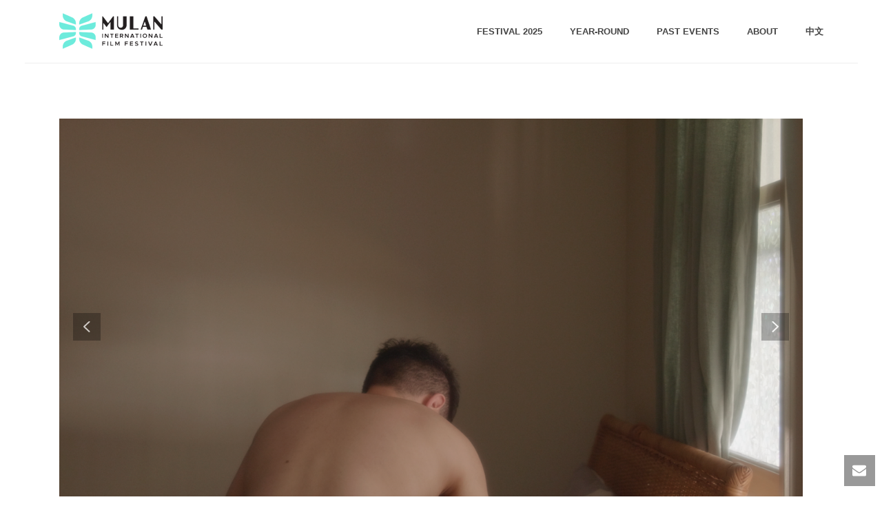

--- FILE ---
content_type: text/html; charset=UTF-8
request_url: https://mulanfestival.com/festival-2024/to-write-from-memory/
body_size: 22268
content:
<!DOCTYPE html>
<html lang="en-US" >
<head>
		
<!-- Author Meta Tags by Molongui Authorship, visit: https://wordpress.org/plugins/molongui-authorship/ -->
<meta name="author" content="Martin">
<!-- /Molongui Authorship -->

<meta charset="UTF-8" /><meta name="viewport" content="width=device-width, initial-scale=1.0, minimum-scale=1.0, maximum-scale=1.0, user-scalable=0" /><meta http-equiv="X-UA-Compatible" content="IE=edge,chrome=1" /><meta name="format-detection" content="telephone=no"><title>To Write from Memory 默 &#8211; Mulan International Film Festival</title>
<script type="text/javascript">var ajaxurl = "https://mulanfestival.com/wp-admin/admin-ajax.php";</script><meta name='robots' content='max-image-preview:large' />
	<style>img:is([sizes="auto" i], [sizes^="auto," i]) { contain-intrinsic-size: 3000px 1500px }</style>
	
		<style id="critical-path-css" type="text/css">
			body,html{width:100%;height:100%;margin:0;padding:0}.page-preloader{top:0;left:0;z-index:999;position:fixed;height:100%;width:100%;text-align:center}.preloader-preview-area{animation-delay:-.2s;top:50%;-ms-transform:translateY(100%);transform:translateY(100%);margin-top:10px;max-height:calc(50% - 20px);opacity:1;width:100%;text-align:center;position:absolute}.preloader-logo{max-width:90%;top:50%;-ms-transform:translateY(-100%);transform:translateY(-100%);margin:-10px auto 0 auto;max-height:calc(50% - 20px);opacity:1;position:relative}.ball-pulse>div{width:15px;height:15px;border-radius:100%;margin:2px;animation-fill-mode:both;display:inline-block;animation:ball-pulse .75s infinite cubic-bezier(.2,.68,.18,1.08)}.ball-pulse>div:nth-child(1){animation-delay:-.36s}.ball-pulse>div:nth-child(2){animation-delay:-.24s}.ball-pulse>div:nth-child(3){animation-delay:-.12s}@keyframes ball-pulse{0%{transform:scale(1);opacity:1}45%{transform:scale(.1);opacity:.7}80%{transform:scale(1);opacity:1}}.ball-clip-rotate-pulse{position:relative;-ms-transform:translateY(-15px) translateX(-10px);transform:translateY(-15px) translateX(-10px);display:inline-block}.ball-clip-rotate-pulse>div{animation-fill-mode:both;position:absolute;top:0;left:0;border-radius:100%}.ball-clip-rotate-pulse>div:first-child{height:36px;width:36px;top:7px;left:-7px;animation:ball-clip-rotate-pulse-scale 1s 0s cubic-bezier(.09,.57,.49,.9) infinite}.ball-clip-rotate-pulse>div:last-child{position:absolute;width:50px;height:50px;left:-16px;top:-2px;background:0 0;border:2px solid;animation:ball-clip-rotate-pulse-rotate 1s 0s cubic-bezier(.09,.57,.49,.9) infinite;animation-duration:1s}@keyframes ball-clip-rotate-pulse-rotate{0%{transform:rotate(0) scale(1)}50%{transform:rotate(180deg) scale(.6)}100%{transform:rotate(360deg) scale(1)}}@keyframes ball-clip-rotate-pulse-scale{30%{transform:scale(.3)}100%{transform:scale(1)}}@keyframes square-spin{25%{transform:perspective(100px) rotateX(180deg) rotateY(0)}50%{transform:perspective(100px) rotateX(180deg) rotateY(180deg)}75%{transform:perspective(100px) rotateX(0) rotateY(180deg)}100%{transform:perspective(100px) rotateX(0) rotateY(0)}}.square-spin{display:inline-block}.square-spin>div{animation-fill-mode:both;width:50px;height:50px;animation:square-spin 3s 0s cubic-bezier(.09,.57,.49,.9) infinite}.cube-transition{position:relative;-ms-transform:translate(-25px,-25px);transform:translate(-25px,-25px);display:inline-block}.cube-transition>div{animation-fill-mode:both;width:15px;height:15px;position:absolute;top:-5px;left:-5px;animation:cube-transition 1.6s 0s infinite ease-in-out}.cube-transition>div:last-child{animation-delay:-.8s}@keyframes cube-transition{25%{transform:translateX(50px) scale(.5) rotate(-90deg)}50%{transform:translate(50px,50px) rotate(-180deg)}75%{transform:translateY(50px) scale(.5) rotate(-270deg)}100%{transform:rotate(-360deg)}}.ball-scale>div{border-radius:100%;margin:2px;animation-fill-mode:both;display:inline-block;height:60px;width:60px;animation:ball-scale 1s 0s ease-in-out infinite}@keyframes ball-scale{0%{transform:scale(0)}100%{transform:scale(1);opacity:0}}.line-scale>div{animation-fill-mode:both;display:inline-block;width:5px;height:50px;border-radius:2px;margin:2px}.line-scale>div:nth-child(1){animation:line-scale 1s -.5s infinite cubic-bezier(.2,.68,.18,1.08)}.line-scale>div:nth-child(2){animation:line-scale 1s -.4s infinite cubic-bezier(.2,.68,.18,1.08)}.line-scale>div:nth-child(3){animation:line-scale 1s -.3s infinite cubic-bezier(.2,.68,.18,1.08)}.line-scale>div:nth-child(4){animation:line-scale 1s -.2s infinite cubic-bezier(.2,.68,.18,1.08)}.line-scale>div:nth-child(5){animation:line-scale 1s -.1s infinite cubic-bezier(.2,.68,.18,1.08)}@keyframes line-scale{0%{transform:scaley(1)}50%{transform:scaley(.4)}100%{transform:scaley(1)}}.ball-scale-multiple{position:relative;-ms-transform:translateY(30px);transform:translateY(30px);display:inline-block}.ball-scale-multiple>div{border-radius:100%;animation-fill-mode:both;margin:2px;position:absolute;left:-30px;top:0;opacity:0;margin:0;width:50px;height:50px;animation:ball-scale-multiple 1s 0s linear infinite}.ball-scale-multiple>div:nth-child(2){animation-delay:-.2s}.ball-scale-multiple>div:nth-child(3){animation-delay:-.2s}@keyframes ball-scale-multiple{0%{transform:scale(0);opacity:0}5%{opacity:1}100%{transform:scale(1);opacity:0}}.ball-pulse-sync{display:inline-block}.ball-pulse-sync>div{width:15px;height:15px;border-radius:100%;margin:2px;animation-fill-mode:both;display:inline-block}.ball-pulse-sync>div:nth-child(1){animation:ball-pulse-sync .6s -.21s infinite ease-in-out}.ball-pulse-sync>div:nth-child(2){animation:ball-pulse-sync .6s -.14s infinite ease-in-out}.ball-pulse-sync>div:nth-child(3){animation:ball-pulse-sync .6s -70ms infinite ease-in-out}@keyframes ball-pulse-sync{33%{transform:translateY(10px)}66%{transform:translateY(-10px)}100%{transform:translateY(0)}}.transparent-circle{display:inline-block;border-top:.5em solid rgba(255,255,255,.2);border-right:.5em solid rgba(255,255,255,.2);border-bottom:.5em solid rgba(255,255,255,.2);border-left:.5em solid #fff;transform:translateZ(0);animation:transparent-circle 1.1s infinite linear;width:50px;height:50px;border-radius:50%}.transparent-circle:after{border-radius:50%;width:10em;height:10em}@keyframes transparent-circle{0%{transform:rotate(0)}100%{transform:rotate(360deg)}}.ball-spin-fade-loader{position:relative;top:-10px;left:-10px;display:inline-block}.ball-spin-fade-loader>div{width:15px;height:15px;border-radius:100%;margin:2px;animation-fill-mode:both;position:absolute;animation:ball-spin-fade-loader 1s infinite linear}.ball-spin-fade-loader>div:nth-child(1){top:25px;left:0;animation-delay:-.84s;-webkit-animation-delay:-.84s}.ball-spin-fade-loader>div:nth-child(2){top:17.05px;left:17.05px;animation-delay:-.72s;-webkit-animation-delay:-.72s}.ball-spin-fade-loader>div:nth-child(3){top:0;left:25px;animation-delay:-.6s;-webkit-animation-delay:-.6s}.ball-spin-fade-loader>div:nth-child(4){top:-17.05px;left:17.05px;animation-delay:-.48s;-webkit-animation-delay:-.48s}.ball-spin-fade-loader>div:nth-child(5){top:-25px;left:0;animation-delay:-.36s;-webkit-animation-delay:-.36s}.ball-spin-fade-loader>div:nth-child(6){top:-17.05px;left:-17.05px;animation-delay:-.24s;-webkit-animation-delay:-.24s}.ball-spin-fade-loader>div:nth-child(7){top:0;left:-25px;animation-delay:-.12s;-webkit-animation-delay:-.12s}.ball-spin-fade-loader>div:nth-child(8){top:17.05px;left:-17.05px;animation-delay:0s;-webkit-animation-delay:0s}@keyframes ball-spin-fade-loader{50%{opacity:.3;transform:scale(.4)}100%{opacity:1;transform:scale(1)}}		</style>

		<link rel='dns-prefetch' href='//www.googletagmanager.com' />
<link rel="alternate" type="application/rss+xml" title="Mulan International Film Festival &raquo; Feed" href="https://mulanfestival.com/feed/" />
<link rel="alternate" type="application/rss+xml" title="Mulan International Film Festival &raquo; Comments Feed" href="https://mulanfestival.com/comments/feed/" />

<link rel="shortcut icon" href="//mulanfestival.com/wp-content/uploads/2018/04/logo.png"  />
<script type="text/javascript">window.abb = {};php = {};window.PHP = {};PHP.ajax = "https://mulanfestival.com/wp-admin/admin-ajax.php";PHP.wp_p_id = "6392";var mk_header_parallax, mk_banner_parallax, mk_page_parallax, mk_footer_parallax, mk_body_parallax;var mk_images_dir = "https://mulanfestival.com/wp-content/themes/jupiter/assets/images",mk_theme_js_path = "https://mulanfestival.com/wp-content/themes/jupiter/assets/js",mk_theme_dir = "https://mulanfestival.com/wp-content/themes/jupiter",mk_captcha_placeholder = "Enter Captcha",mk_captcha_invalid_txt = "Invalid. Try again.",mk_captcha_correct_txt = "Captcha correct.",mk_responsive_nav_width = 960,mk_vertical_header_back = "Back",mk_vertical_header_anim = "1",mk_check_rtl = true,mk_grid_width = 1149,mk_ajax_search_option = "fullscreen_search",mk_preloader_bg_color = "#fff",mk_accent_color = "#f4b146",mk_go_to_top =  "true",mk_smooth_scroll =  "true",mk_show_background_video =  "true",mk_preloader_bar_color = "#f4b146",mk_preloader_logo = "";var mk_header_parallax = false,mk_banner_parallax = false,mk_footer_parallax = false,mk_body_parallax = false,mk_no_more_posts = "No More Posts",mk_typekit_id   = "",mk_google_fonts = [],mk_global_lazyload = true;</script><link rel='stylesheet' id='wp-block-library-css' href='https://mulanfestival.com/wp-includes/css/dist/block-library/style.min.css?ver=6.7.4' type='text/css' media='all' />
<style id='wp-block-library-theme-inline-css' type='text/css'>
.wp-block-audio :where(figcaption){color:#555;font-size:13px;text-align:center}.is-dark-theme .wp-block-audio :where(figcaption){color:#ffffffa6}.wp-block-audio{margin:0 0 1em}.wp-block-code{border:1px solid #ccc;border-radius:4px;font-family:Menlo,Consolas,monaco,monospace;padding:.8em 1em}.wp-block-embed :where(figcaption){color:#555;font-size:13px;text-align:center}.is-dark-theme .wp-block-embed :where(figcaption){color:#ffffffa6}.wp-block-embed{margin:0 0 1em}.blocks-gallery-caption{color:#555;font-size:13px;text-align:center}.is-dark-theme .blocks-gallery-caption{color:#ffffffa6}:root :where(.wp-block-image figcaption){color:#555;font-size:13px;text-align:center}.is-dark-theme :root :where(.wp-block-image figcaption){color:#ffffffa6}.wp-block-image{margin:0 0 1em}.wp-block-pullquote{border-bottom:4px solid;border-top:4px solid;color:currentColor;margin-bottom:1.75em}.wp-block-pullquote cite,.wp-block-pullquote footer,.wp-block-pullquote__citation{color:currentColor;font-size:.8125em;font-style:normal;text-transform:uppercase}.wp-block-quote{border-left:.25em solid;margin:0 0 1.75em;padding-left:1em}.wp-block-quote cite,.wp-block-quote footer{color:currentColor;font-size:.8125em;font-style:normal;position:relative}.wp-block-quote:where(.has-text-align-right){border-left:none;border-right:.25em solid;padding-left:0;padding-right:1em}.wp-block-quote:where(.has-text-align-center){border:none;padding-left:0}.wp-block-quote.is-large,.wp-block-quote.is-style-large,.wp-block-quote:where(.is-style-plain){border:none}.wp-block-search .wp-block-search__label{font-weight:700}.wp-block-search__button{border:1px solid #ccc;padding:.375em .625em}:where(.wp-block-group.has-background){padding:1.25em 2.375em}.wp-block-separator.has-css-opacity{opacity:.4}.wp-block-separator{border:none;border-bottom:2px solid;margin-left:auto;margin-right:auto}.wp-block-separator.has-alpha-channel-opacity{opacity:1}.wp-block-separator:not(.is-style-wide):not(.is-style-dots){width:100px}.wp-block-separator.has-background:not(.is-style-dots){border-bottom:none;height:1px}.wp-block-separator.has-background:not(.is-style-wide):not(.is-style-dots){height:2px}.wp-block-table{margin:0 0 1em}.wp-block-table td,.wp-block-table th{word-break:normal}.wp-block-table :where(figcaption){color:#555;font-size:13px;text-align:center}.is-dark-theme .wp-block-table :where(figcaption){color:#ffffffa6}.wp-block-video :where(figcaption){color:#555;font-size:13px;text-align:center}.is-dark-theme .wp-block-video :where(figcaption){color:#ffffffa6}.wp-block-video{margin:0 0 1em}:root :where(.wp-block-template-part.has-background){margin-bottom:0;margin-top:0;padding:1.25em 2.375em}
</style>
<style id='classic-theme-styles-inline-css' type='text/css'>
/*! This file is auto-generated */
.wp-block-button__link{color:#fff;background-color:#32373c;border-radius:9999px;box-shadow:none;text-decoration:none;padding:calc(.667em + 2px) calc(1.333em + 2px);font-size:1.125em}.wp-block-file__button{background:#32373c;color:#fff;text-decoration:none}
</style>
<style id='global-styles-inline-css' type='text/css'>
:root{--wp--preset--aspect-ratio--square: 1;--wp--preset--aspect-ratio--4-3: 4/3;--wp--preset--aspect-ratio--3-4: 3/4;--wp--preset--aspect-ratio--3-2: 3/2;--wp--preset--aspect-ratio--2-3: 2/3;--wp--preset--aspect-ratio--16-9: 16/9;--wp--preset--aspect-ratio--9-16: 9/16;--wp--preset--color--black: #000000;--wp--preset--color--cyan-bluish-gray: #abb8c3;--wp--preset--color--white: #ffffff;--wp--preset--color--pale-pink: #f78da7;--wp--preset--color--vivid-red: #cf2e2e;--wp--preset--color--luminous-vivid-orange: #ff6900;--wp--preset--color--luminous-vivid-amber: #fcb900;--wp--preset--color--light-green-cyan: #7bdcb5;--wp--preset--color--vivid-green-cyan: #00d084;--wp--preset--color--pale-cyan-blue: #8ed1fc;--wp--preset--color--vivid-cyan-blue: #0693e3;--wp--preset--color--vivid-purple: #9b51e0;--wp--preset--gradient--vivid-cyan-blue-to-vivid-purple: linear-gradient(135deg,rgba(6,147,227,1) 0%,rgb(155,81,224) 100%);--wp--preset--gradient--light-green-cyan-to-vivid-green-cyan: linear-gradient(135deg,rgb(122,220,180) 0%,rgb(0,208,130) 100%);--wp--preset--gradient--luminous-vivid-amber-to-luminous-vivid-orange: linear-gradient(135deg,rgba(252,185,0,1) 0%,rgba(255,105,0,1) 100%);--wp--preset--gradient--luminous-vivid-orange-to-vivid-red: linear-gradient(135deg,rgba(255,105,0,1) 0%,rgb(207,46,46) 100%);--wp--preset--gradient--very-light-gray-to-cyan-bluish-gray: linear-gradient(135deg,rgb(238,238,238) 0%,rgb(169,184,195) 100%);--wp--preset--gradient--cool-to-warm-spectrum: linear-gradient(135deg,rgb(74,234,220) 0%,rgb(151,120,209) 20%,rgb(207,42,186) 40%,rgb(238,44,130) 60%,rgb(251,105,98) 80%,rgb(254,248,76) 100%);--wp--preset--gradient--blush-light-purple: linear-gradient(135deg,rgb(255,206,236) 0%,rgb(152,150,240) 100%);--wp--preset--gradient--blush-bordeaux: linear-gradient(135deg,rgb(254,205,165) 0%,rgb(254,45,45) 50%,rgb(107,0,62) 100%);--wp--preset--gradient--luminous-dusk: linear-gradient(135deg,rgb(255,203,112) 0%,rgb(199,81,192) 50%,rgb(65,88,208) 100%);--wp--preset--gradient--pale-ocean: linear-gradient(135deg,rgb(255,245,203) 0%,rgb(182,227,212) 50%,rgb(51,167,181) 100%);--wp--preset--gradient--electric-grass: linear-gradient(135deg,rgb(202,248,128) 0%,rgb(113,206,126) 100%);--wp--preset--gradient--midnight: linear-gradient(135deg,rgb(2,3,129) 0%,rgb(40,116,252) 100%);--wp--preset--font-size--small: 13px;--wp--preset--font-size--medium: 20px;--wp--preset--font-size--large: 36px;--wp--preset--font-size--x-large: 42px;--wp--preset--spacing--20: 0.44rem;--wp--preset--spacing--30: 0.67rem;--wp--preset--spacing--40: 1rem;--wp--preset--spacing--50: 1.5rem;--wp--preset--spacing--60: 2.25rem;--wp--preset--spacing--70: 3.38rem;--wp--preset--spacing--80: 5.06rem;--wp--preset--shadow--natural: 6px 6px 9px rgba(0, 0, 0, 0.2);--wp--preset--shadow--deep: 12px 12px 50px rgba(0, 0, 0, 0.4);--wp--preset--shadow--sharp: 6px 6px 0px rgba(0, 0, 0, 0.2);--wp--preset--shadow--outlined: 6px 6px 0px -3px rgba(255, 255, 255, 1), 6px 6px rgba(0, 0, 0, 1);--wp--preset--shadow--crisp: 6px 6px 0px rgba(0, 0, 0, 1);}:where(.is-layout-flex){gap: 0.5em;}:where(.is-layout-grid){gap: 0.5em;}body .is-layout-flex{display: flex;}.is-layout-flex{flex-wrap: wrap;align-items: center;}.is-layout-flex > :is(*, div){margin: 0;}body .is-layout-grid{display: grid;}.is-layout-grid > :is(*, div){margin: 0;}:where(.wp-block-columns.is-layout-flex){gap: 2em;}:where(.wp-block-columns.is-layout-grid){gap: 2em;}:where(.wp-block-post-template.is-layout-flex){gap: 1.25em;}:where(.wp-block-post-template.is-layout-grid){gap: 1.25em;}.has-black-color{color: var(--wp--preset--color--black) !important;}.has-cyan-bluish-gray-color{color: var(--wp--preset--color--cyan-bluish-gray) !important;}.has-white-color{color: var(--wp--preset--color--white) !important;}.has-pale-pink-color{color: var(--wp--preset--color--pale-pink) !important;}.has-vivid-red-color{color: var(--wp--preset--color--vivid-red) !important;}.has-luminous-vivid-orange-color{color: var(--wp--preset--color--luminous-vivid-orange) !important;}.has-luminous-vivid-amber-color{color: var(--wp--preset--color--luminous-vivid-amber) !important;}.has-light-green-cyan-color{color: var(--wp--preset--color--light-green-cyan) !important;}.has-vivid-green-cyan-color{color: var(--wp--preset--color--vivid-green-cyan) !important;}.has-pale-cyan-blue-color{color: var(--wp--preset--color--pale-cyan-blue) !important;}.has-vivid-cyan-blue-color{color: var(--wp--preset--color--vivid-cyan-blue) !important;}.has-vivid-purple-color{color: var(--wp--preset--color--vivid-purple) !important;}.has-black-background-color{background-color: var(--wp--preset--color--black) !important;}.has-cyan-bluish-gray-background-color{background-color: var(--wp--preset--color--cyan-bluish-gray) !important;}.has-white-background-color{background-color: var(--wp--preset--color--white) !important;}.has-pale-pink-background-color{background-color: var(--wp--preset--color--pale-pink) !important;}.has-vivid-red-background-color{background-color: var(--wp--preset--color--vivid-red) !important;}.has-luminous-vivid-orange-background-color{background-color: var(--wp--preset--color--luminous-vivid-orange) !important;}.has-luminous-vivid-amber-background-color{background-color: var(--wp--preset--color--luminous-vivid-amber) !important;}.has-light-green-cyan-background-color{background-color: var(--wp--preset--color--light-green-cyan) !important;}.has-vivid-green-cyan-background-color{background-color: var(--wp--preset--color--vivid-green-cyan) !important;}.has-pale-cyan-blue-background-color{background-color: var(--wp--preset--color--pale-cyan-blue) !important;}.has-vivid-cyan-blue-background-color{background-color: var(--wp--preset--color--vivid-cyan-blue) !important;}.has-vivid-purple-background-color{background-color: var(--wp--preset--color--vivid-purple) !important;}.has-black-border-color{border-color: var(--wp--preset--color--black) !important;}.has-cyan-bluish-gray-border-color{border-color: var(--wp--preset--color--cyan-bluish-gray) !important;}.has-white-border-color{border-color: var(--wp--preset--color--white) !important;}.has-pale-pink-border-color{border-color: var(--wp--preset--color--pale-pink) !important;}.has-vivid-red-border-color{border-color: var(--wp--preset--color--vivid-red) !important;}.has-luminous-vivid-orange-border-color{border-color: var(--wp--preset--color--luminous-vivid-orange) !important;}.has-luminous-vivid-amber-border-color{border-color: var(--wp--preset--color--luminous-vivid-amber) !important;}.has-light-green-cyan-border-color{border-color: var(--wp--preset--color--light-green-cyan) !important;}.has-vivid-green-cyan-border-color{border-color: var(--wp--preset--color--vivid-green-cyan) !important;}.has-pale-cyan-blue-border-color{border-color: var(--wp--preset--color--pale-cyan-blue) !important;}.has-vivid-cyan-blue-border-color{border-color: var(--wp--preset--color--vivid-cyan-blue) !important;}.has-vivid-purple-border-color{border-color: var(--wp--preset--color--vivid-purple) !important;}.has-vivid-cyan-blue-to-vivid-purple-gradient-background{background: var(--wp--preset--gradient--vivid-cyan-blue-to-vivid-purple) !important;}.has-light-green-cyan-to-vivid-green-cyan-gradient-background{background: var(--wp--preset--gradient--light-green-cyan-to-vivid-green-cyan) !important;}.has-luminous-vivid-amber-to-luminous-vivid-orange-gradient-background{background: var(--wp--preset--gradient--luminous-vivid-amber-to-luminous-vivid-orange) !important;}.has-luminous-vivid-orange-to-vivid-red-gradient-background{background: var(--wp--preset--gradient--luminous-vivid-orange-to-vivid-red) !important;}.has-very-light-gray-to-cyan-bluish-gray-gradient-background{background: var(--wp--preset--gradient--very-light-gray-to-cyan-bluish-gray) !important;}.has-cool-to-warm-spectrum-gradient-background{background: var(--wp--preset--gradient--cool-to-warm-spectrum) !important;}.has-blush-light-purple-gradient-background{background: var(--wp--preset--gradient--blush-light-purple) !important;}.has-blush-bordeaux-gradient-background{background: var(--wp--preset--gradient--blush-bordeaux) !important;}.has-luminous-dusk-gradient-background{background: var(--wp--preset--gradient--luminous-dusk) !important;}.has-pale-ocean-gradient-background{background: var(--wp--preset--gradient--pale-ocean) !important;}.has-electric-grass-gradient-background{background: var(--wp--preset--gradient--electric-grass) !important;}.has-midnight-gradient-background{background: var(--wp--preset--gradient--midnight) !important;}.has-small-font-size{font-size: var(--wp--preset--font-size--small) !important;}.has-medium-font-size{font-size: var(--wp--preset--font-size--medium) !important;}.has-large-font-size{font-size: var(--wp--preset--font-size--large) !important;}.has-x-large-font-size{font-size: var(--wp--preset--font-size--x-large) !important;}
:where(.wp-block-post-template.is-layout-flex){gap: 1.25em;}:where(.wp-block-post-template.is-layout-grid){gap: 1.25em;}
:where(.wp-block-columns.is-layout-flex){gap: 2em;}:where(.wp-block-columns.is-layout-grid){gap: 2em;}
:root :where(.wp-block-pullquote){font-size: 1.5em;line-height: 1.6;}
</style>
<link rel='stylesheet' id='contact-form-7-css' href='https://mulanfestival.com/wp-content/plugins/contact-form-7/includes/css/styles.css?ver=6.0.6' type='text/css' media='all' />
<link rel='stylesheet' id='igd-dashicons-css' href='https://mulanfestival.com/wp-includes/css/dashicons.min.css?ver=1.5.3' type='text/css' media='all' />
<link rel='stylesheet' id='theme-styles-css' href='https://mulanfestival.com/wp-content/themes/jupiter/assets/stylesheet/min/full-styles.6.12.2.css?ver=1752811453' type='text/css' media='all' />
<style id='theme-styles-inline-css' type='text/css'>

			#wpadminbar {
				-webkit-backface-visibility: hidden;
				backface-visibility: hidden;
				-webkit-perspective: 1000;
				-ms-perspective: 1000;
				perspective: 1000;
				-webkit-transform: translateZ(0px);
				-ms-transform: translateZ(0px);
				transform: translateZ(0px);
			}
			@media screen and (max-width: 600px) {
				#wpadminbar {
					position: fixed !important;
				}
			}
		
body { transform:unset;background-color:#fff; } .hb-custom-header #mk-page-introduce, .mk-header { transform:unset;background-size:cover;-webkit-background-size:cover;-moz-background-size:cover; } .hb-custom-header > div, .mk-header-bg { transform:unset;background-color:#fff; } .mk-classic-nav-bg { transform:unset;background-color:#fff; } .master-holder-bg { transform:unset;background-color:#fff; } #mk-footer { transform:unset;background-color:#ffffff; } #mk-boxed-layout { -webkit-box-shadow:0 0 px rgba(0, 0, 0, ); -moz-box-shadow:0 0 px rgba(0, 0, 0, ); box-shadow:0 0 px rgba(0, 0, 0, ); } .mk-news-tab .mk-tabs-tabs .is-active a, .mk-fancy-title.pattern-style span, .mk-fancy-title.pattern-style.color-gradient span:after, .page-bg-color { background-color:#fff; } .page-title { font-size:20px; color:#4d4d4d; text-transform:uppercase; font-weight:400; letter-spacing:2px; } .page-subtitle { font-size:14px; line-height:100%; color:#a3a3a3; font-size:14px; text-transform:none; } .mk-header { border-bottom:1px solid #ededed; } .mk-header.sticky-style-fixed.a-sticky .mk-header-holder{ border-bottom:1px solid #f4f4f4; } .header-style-1 .mk-header-padding-wrapper, .header-style-2 .mk-header-padding-wrapper, .header-style-3 .mk-header-padding-wrapper { padding-top:91px; } .mk-process-steps[max-width~="950px"] ul::before { display:none !important; } .mk-process-steps[max-width~="950px"] li { margin-bottom:30px !important; width:100% !important; text-align:center; } .mk-event-countdown-ul[max-width~="750px"] li { width:90%; display:block; margin:0 auto 15px; } body { font-family:HelveticaNeue-Light, Helvetica Neue Light, Helvetica Neue, Helvetica, Arial, "Lucida Grande", sans-serif } @font-face { font-family:'star'; src:url('https://mulanfestival.com/wp-content/themes/jupiter/assets/stylesheet/fonts/star/font.eot'); src:url('https://mulanfestival.com/wp-content/themes/jupiter/assets/stylesheet/fonts/star/font.eot?#iefix') format('embedded-opentype'), url('https://mulanfestival.com/wp-content/themes/jupiter/assets/stylesheet/fonts/star/font.woff') format('woff'), url('https://mulanfestival.com/wp-content/themes/jupiter/assets/stylesheet/fonts/star/font.ttf') format('truetype'), url('https://mulanfestival.com/wp-content/themes/jupiter/assets/stylesheet/fonts/star/font.svg#star') format('svg'); font-weight:normal; font-style:normal; } @font-face { font-family:'WooCommerce'; src:url('https://mulanfestival.com/wp-content/themes/jupiter/assets/stylesheet/fonts/woocommerce/font.eot'); src:url('https://mulanfestival.com/wp-content/themes/jupiter/assets/stylesheet/fonts/woocommerce/font.eot?#iefix') format('embedded-opentype'), url('https://mulanfestival.com/wp-content/themes/jupiter/assets/stylesheet/fonts/woocommerce/font.woff') format('woff'), url('https://mulanfestival.com/wp-content/themes/jupiter/assets/stylesheet/fonts/woocommerce/font.ttf') format('truetype'), url('https://mulanfestival.com/wp-content/themes/jupiter/assets/stylesheet/fonts/woocommerce/font.svg#WooCommerce') format('svg'); font-weight:normal; font-style:normal; }body { font-family:"Segoe UI", "Helvetica Neue", Arial, "PingFang SC", "Heiti SC", "Microsoft YaHei UI", "Source Han Sans", sans-serif; } @media screen and (max-width:768px) { #mk-footer .footer-wrapper { text-align:center; } .widget_social_networks .align-right { text-align:center !important; } } .custom-video-thumbnail .video-thumbnail-overlay { background-color:rgba(0, 0, 0, 0.1); } .mk-fancy-title.main-title-english, .mk-fancy-title.main-title-chinese { margin-bottom:5px; } .master-holder .credits-text-box strong { color:#333333; } .credits-text-box ul { list-style:none; margin-left:0; } .credits-text-box ul li { margin-left:0; } .programme-page__schedule-box { padding:15px 5px; background:#F6F6F6; margin-left:auto; margin-right:auto; min-height:120px; max-width:325px; } .programme-page__schedule-box p { margin-bottom:5px; } .wpb_content_element.title-programm-separator { margin-bottom:30px; } .title-programm-separator .vc_sep_holder.vc_sep_holder_r, .title-programm-separator .vc_sep_holder.vc_sep_holder_l { min-width:5%; } @media (max-width:767px) { .master-holder .title-programm-separator h4 { font-size:12px; } } .mk-text-block a, .mk-text-block a:active, a:hover { text-decoration:underline; } .director-intro-paragraph img.alignleft { margin-right:1em; margin-bottom:1em; } .mk-blog-single .featured-image img { max-height:500px; width:auto; } @media (max-width:767px) { .director-intro-paragraph img { display:block; float:none; margin-left:auto; margin-right:auto; } } .floating_wpglobus_menu_switch { display:none; float:right; right:58px; position:absolute; z-index:12; } .floating_wpglobus_menu_switch a { text-transform:uppercase; padding:15px 20px; text-decoration:none; font-weight:700; } @media (max-width:960px) { .floating_wpglobus_menu_switch { display:block; } } .director-info-section img { display:inline; } @media screen and (max-width:768px) { .director-info-section img { display:block; float:none; } } .hidden { display:none; } .main-nav-side-search { display:none; } .mk-text-block p { overflow-wrap:normal; } .mk-blockquote p { margin-bottom:0.5rem !important; } @media (max-width:480px) { img.size-medium.alignleft { width:100%; height:auto; } }
</style>
<link rel='stylesheet' id='mkhb-render-css' href='https://mulanfestival.com/wp-content/themes/jupiter/header-builder/includes/assets/css/mkhb-render.css?ver=6.12.2' type='text/css' media='all' />
<link rel='stylesheet' id='mkhb-row-css' href='https://mulanfestival.com/wp-content/themes/jupiter/header-builder/includes/assets/css/mkhb-row.css?ver=6.12.2' type='text/css' media='all' />
<link rel='stylesheet' id='mkhb-column-css' href='https://mulanfestival.com/wp-content/themes/jupiter/header-builder/includes/assets/css/mkhb-column.css?ver=6.12.2' type='text/css' media='all' />
<style id='akismet-widget-style-inline-css' type='text/css'>

			.a-stats {
				--akismet-color-mid-green: #357b49;
				--akismet-color-white: #fff;
				--akismet-color-light-grey: #f6f7f7;

				max-width: 350px;
				width: auto;
			}

			.a-stats * {
				all: unset;
				box-sizing: border-box;
			}

			.a-stats strong {
				font-weight: 600;
			}

			.a-stats a.a-stats__link,
			.a-stats a.a-stats__link:visited,
			.a-stats a.a-stats__link:active {
				background: var(--akismet-color-mid-green);
				border: none;
				box-shadow: none;
				border-radius: 8px;
				color: var(--akismet-color-white);
				cursor: pointer;
				display: block;
				font-family: -apple-system, BlinkMacSystemFont, 'Segoe UI', 'Roboto', 'Oxygen-Sans', 'Ubuntu', 'Cantarell', 'Helvetica Neue', sans-serif;
				font-weight: 500;
				padding: 12px;
				text-align: center;
				text-decoration: none;
				transition: all 0.2s ease;
			}

			/* Extra specificity to deal with TwentyTwentyOne focus style */
			.widget .a-stats a.a-stats__link:focus {
				background: var(--akismet-color-mid-green);
				color: var(--akismet-color-white);
				text-decoration: none;
			}

			.a-stats a.a-stats__link:hover {
				filter: brightness(110%);
				box-shadow: 0 4px 12px rgba(0, 0, 0, 0.06), 0 0 2px rgba(0, 0, 0, 0.16);
			}

			.a-stats .count {
				color: var(--akismet-color-white);
				display: block;
				font-size: 1.5em;
				line-height: 1.4;
				padding: 0 13px;
				white-space: nowrap;
			}
		
</style>
<link rel='stylesheet' id='js_composer_front-css' href='https://mulanfestival.com/wp-content/plugins/js_composer_theme/assets/css/js_composer.min.css?ver=8.5' type='text/css' media='all' />
<link rel='stylesheet' id='theme-options-css' href='https://mulanfestival.com/wp-content/uploads/mk_assets/theme-options-production-1765828758.css?ver=1765828728' type='text/css' media='all' />
<link rel='stylesheet' id='jupiter-donut-shortcodes-css' href='https://mulanfestival.com/wp-content/plugins/jupiter-donut/assets/css/shortcodes-styles.min.css?ver=1.6.3' type='text/css' media='all' />
<link rel='stylesheet' id='wpglobus-css' href='https://mulanfestival.com/wp-content/plugins/wpglobus/includes/css/wpglobus.css?ver=3.0.0' type='text/css' media='all' />
<script type="text/javascript" data-noptimize='' data-no-minify='' src="https://mulanfestival.com/wp-content/themes/jupiter/assets/js/plugins/wp-enqueue/min/webfontloader.js?ver=6.7.4" id="mk-webfontloader-js"></script>
<script type="text/javascript" id="mk-webfontloader-js-after">
/* <![CDATA[ */

WebFontConfig = {
	timeout: 2000
}

if ( mk_typekit_id.length > 0 ) {
	WebFontConfig.typekit = {
		id: mk_typekit_id
	}
}

if ( mk_google_fonts.length > 0 ) {
	WebFontConfig.google = {
		families:  mk_google_fonts
	}
}

if ( (mk_google_fonts.length > 0 || mk_typekit_id.length > 0) && navigator.userAgent.indexOf("Speed Insights") == -1) {
	WebFont.load( WebFontConfig );
}
		
/* ]]> */
</script>
<script type="text/javascript" src="https://mulanfestival.com/wp-includes/js/jquery/jquery.min.js?ver=3.7.1" id="jquery-core-js"></script>
<script type="text/javascript" src="https://mulanfestival.com/wp-includes/js/jquery/jquery-migrate.min.js?ver=3.4.1" id="jquery-migrate-js"></script>

<!-- Google tag (gtag.js) snippet added by Site Kit -->
<!-- Google Analytics snippet added by Site Kit -->
<script type="text/javascript" src="https://www.googletagmanager.com/gtag/js?id=GT-KDZP8F2" id="google_gtagjs-js" async></script>
<script type="text/javascript" id="google_gtagjs-js-after">
/* <![CDATA[ */
window.dataLayer = window.dataLayer || [];function gtag(){dataLayer.push(arguments);}
gtag("set","linker",{"domains":["mulanfestival.com"]});
gtag("js", new Date());
gtag("set", "developer_id.dZTNiMT", true);
gtag("config", "GT-KDZP8F2", {"googlesitekit_post_type":"page"});
 window._googlesitekit = window._googlesitekit || {}; window._googlesitekit.throttledEvents = []; window._googlesitekit.gtagEvent = (name, data) => { var key = JSON.stringify( { name, data } ); if ( !! window._googlesitekit.throttledEvents[ key ] ) { return; } window._googlesitekit.throttledEvents[ key ] = true; setTimeout( () => { delete window._googlesitekit.throttledEvents[ key ]; }, 5 ); gtag( "event", name, { ...data, event_source: "site-kit" } ); }; 
/* ]]> */
</script>
<script type="text/javascript" id="utils-js-extra">
/* <![CDATA[ */
var userSettings = {"url":"\/","uid":"0","time":"1768505352","secure":"1"};
/* ]]> */
</script>
<script type="text/javascript" src="https://mulanfestival.com/wp-includes/js/utils.min.js?ver=6.7.4" id="utils-js"></script>
<script></script><link rel="https://api.w.org/" href="https://mulanfestival.com/wp-json/" /><link rel="alternate" title="JSON" type="application/json" href="https://mulanfestival.com/wp-json/wp/v2/pages/6392" /><link rel="EditURI" type="application/rsd+xml" title="RSD" href="https://mulanfestival.com/xmlrpc.php?rsd" />
<meta name="generator" content="WordPress 6.7.4" />
<link rel="canonical" href="https://mulanfestival.com/festival-2024/to-write-from-memory/" />
<link rel='shortlink' href='https://mulanfestival.com/?p=6392' />
<link rel="alternate" title="oEmbed (JSON)" type="application/json+oembed" href="https://mulanfestival.com/wp-json/oembed/1.0/embed?url=https%3A%2F%2Fmulanfestival.com%2Ffestival-2024%2Fto-write-from-memory%2F" />
<link rel="alternate" title="oEmbed (XML)" type="text/xml+oembed" href="https://mulanfestival.com/wp-json/oembed/1.0/embed?url=https%3A%2F%2Fmulanfestival.com%2Ffestival-2024%2Fto-write-from-memory%2F&#038;format=xml" />
<meta name="cdp-version" content="1.5.0" /><meta name="generator" content="Site Kit by Google 1.158.0" /><meta itemprop="author" content="Martin" /><meta itemprop="datePublished" content="July 22, 2024" /><meta itemprop="dateModified" content="July 26, 2024" /><meta itemprop="publisher" content="Mulan International Film Festival" />            <style>
                .molongui-disabled-link
                {
                    border-bottom: none !important;
                    text-decoration: none !important;
                    color: inherit !important;
                    cursor: inherit !important;
                }
                .molongui-disabled-link:hover,
                .molongui-disabled-link:hover span
                {
                    border-bottom: none !important;
                    text-decoration: none !important;
                    color: inherit !important;
                    cursor: inherit !important;
                }
            </style>
            <script> var isTest = false; </script><style type="text/css">.recentcomments a{display:inline !important;padding:0 !important;margin:0 !important;}</style><meta name="generator" content="Powered by WPBakery Page Builder - drag and drop page builder for WordPress."/>
			<style media="screen">
				.wpglobus_flag_en{background-image:url(https://mulanfestival.com/wp-content/plugins/wpglobus/flags/us.png)}
.wpglobus_flag_zh{background-image:url(https://mulanfestival.com/wp-content/plugins/wpglobus/flags/cn.png)}
			</style>
			<link rel="alternate" hreflang="en-US" href="https://mulanfestival.com/festival-2024/to-write-from-memory/" /><link rel="alternate" hreflang="zh-CN" href="https://mulanfestival.com/zh/festival-2024/to-write-from-memory/" /><link rel="icon" href="https://mulanfestival.com/wp-content/uploads/2018/04/cropped-logo-32x32.png" sizes="32x32" />
<link rel="icon" href="https://mulanfestival.com/wp-content/uploads/2018/04/cropped-logo-192x192.png" sizes="192x192" />
<link rel="apple-touch-icon" href="https://mulanfestival.com/wp-content/uploads/2018/04/cropped-logo-180x180.png" />
<meta name="msapplication-TileImage" content="https://mulanfestival.com/wp-content/uploads/2018/04/cropped-logo-270x270.png" />
<meta name="generator" content="Jupiter 6.12.2" /><style type="text/css" data-type="vc_shortcodes-default-css">.vc_do_btn{margin-bottom:22px;}</style><style type="text/css" data-type="vc_shortcodes-custom-css">.vc_custom_1721704852731{margin-bottom: 0px !important;}.vc_custom_1722050041701{margin-bottom: 0px !important;}.vc_custom_1690995006947{margin-top: 5px !important;margin-bottom: 0px !important;}.vc_custom_1690995179672{margin-bottom: 0px !important;}.vc_custom_1721705806959{margin-bottom: 0px !important;}.vc_custom_1721704900340{margin-bottom: 0px !important;}.vc_custom_1721705023706{margin-bottom: 0px !important;}.vc_custom_1722050115754{margin-bottom: 0px !important;}.vc_custom_1690996472222{margin-top: 5px !important;margin-bottom: 0px !important;}.vc_custom_1690996482046{margin-bottom: 0px !important;}.vc_custom_1721705469896{margin-bottom: 0px !important;}.vc_custom_1721704993685{margin-bottom: 0px !important;}</style><noscript><style> .wpb_animate_when_almost_visible { opacity: 1; }</style></noscript>	</head>

<body class="page-template-default page page-id-6392 page-child parent-pageid-6079 mk-boxed-enabled wpb-js-composer js-comp-ver-8.5 vc_responsive" itemscope="itemscope" itemtype="https://schema.org/WebPage"  data-adminbar="">
	
	<!-- Target for scroll anchors to achieve native browser bahaviour + possible enhancements like smooth scrolling -->
	<div id="top-of-page"></div>

		<div id="mk-boxed-layout">

			<div id="mk-theme-container" >

				 
    <header data-height='90'
                data-sticky-height='55'
                data-responsive-height='90'
                data-transparent-skin=''
                data-header-style='1'
                data-sticky-style='fixed'
                data-sticky-offset='header' id="mk-header-1" class="mk-header header-style-1 header-align-left  toolbar-false menu-hover-5 sticky-style-fixed mk-background-stretch boxed-header " role="banner" itemscope="itemscope" itemtype="https://schema.org/WPHeader" >
                    <div class="mk-header-holder">
                                                <div class="mk-header-inner add-header-height">

                    <div class="mk-header-bg "></div>

                    
                                                <div class="mk-grid header-grid">
                    
                            <div class="mk-header-nav-container one-row-style menu-hover-style-5" role="navigation" itemscope="itemscope" itemtype="https://schema.org/SiteNavigationElement" >
                                <nav class="mk-main-navigation js-main-nav"><ul id="menu-main-menu" class="main-navigation-ul"><li id="menu-item-7460" class="menu-item menu-item-type-custom menu-item-object-custom menu-item-has-children no-mega-menu"><a class="menu-item-link js-smooth-scroll"  href="#">FESTIVAL 2025</a>
<ul style="" class="sub-menu ">
	<li id="menu-item-7808" class="menu-item menu-item-type-post_type menu-item-object-page"><a class="menu-item-link js-smooth-scroll"  href="https://mulanfestival.com/festival-2025/">📆 Line-Up &#038; Schedule</a></li>
	<li id="menu-item-8564" class="menu-item menu-item-type-custom menu-item-object-custom menu-item-has-children"><a class="menu-item-link js-smooth-scroll"  href="#"><svg  class="mk-svg-icon" data-name="mk-moon-users-2" data-cacheid="icon-696940086336a" style=" height:16px; width: 16px; "  xmlns="http://www.w3.org/2000/svg" viewBox="0 0 512 512"><path d="M152.983 292c-.493 2.762-1.188 5.575-2.164 8h49.679c-.688-2.631-1.245-5.306-1.662-8h-45.853zm-143.584 96c-1.724 2.638-3.245 5.306-4.529 8h194.986c5.639-2.821 11.325-5.508 16.946-8h-207.403zm31.746-32c-3.452 2.599-6.777 5.269-9.945 8h202.902c-1.456-2.549-2.89-5.219-4.28-8h-188.677zm97.14-48c-6.406 1.61-14.68 4.332-24.004 8h92.448c-1.359-2.521-2.583-5.191-3.661-8h-64.783zm-73.077 32c-4.316 2.558-8.585 5.228-12.75 8h173.643c-1.117-2.591-2.186-5.255-3.182-8h-157.711zm-63.412 64c-.776 2.649-1.306 5.317-1.575 8h170.856l.949-.595c4.079-2.511 8.32-4.987 12.661-7.405h-182.891zm13.524-24h221.067c2.17-.808 4.317-1.587 6.409-2.307-1.259-1.793-2.542-3.699-3.829-5.693h-216.388c-2.602 2.621-5.025 5.292-7.259 8zm108.959-304h135.453c-2.175-2.818-4.63-5.498-7.394-8h-120.669c-2.764 2.502-5.215 5.183-7.39 8zm-15.877 48h154.566c3.915-1.792 8-3.374 12.259-4.734-.104-1.083-.226-2.172-.362-3.266h-165.731c-.336 2.704-.574 5.377-.732 8zm-28.889 208h139.747c-2.667-2.341-5.145-5.021-7.404-8h-116.194c-5.285 2.455-10.704 5.127-16.149 8zm54.336-80h70.037c.404-.855.826-1.697 1.269-2.525-.159-1.705-.313-3.543-.453-5.475h-75.065c1.35 2.799 2.767 5.47 4.212 8zm-21.495-40c2.376 2.069 5.055 3.283 7.928 3.283.263 1.593.581 3.161.921 4.717h83.138c.127-2.611.314-5.279.581-8h-92.568zm-3.553-64c.248 3.018.528 5.713.775 8h114.753c1.916-2.729 4.008-5.4 6.284-8h-121.812zm-.66-16c-.014 2.779.048 5.453.156 8h130.18c3.217-2.898 6.626-5.564 10.224-8h-140.56zm4.237-32c-.776 2.656-1.424 5.33-1.958 8h163.155c-.534-2.67-1.182-5.344-1.958-8h-159.239zm6.628-16c-1.456 2.603-2.729 5.278-3.839 8h153.67c-1.109-2.722-2.381-5.397-3.836-8h-145.995zm79.003 192h-46.956c1.94 2.176 3.142 3.359 3.142 3.359s-.018 1.878-.225 4.641h44.044c-.141-2.685-.146-5.36-.005-8zm-34.645-224c-7.931 1.915-14.756 4.643-20.622 8h98.528c-5.857-3.354-12.666-6.085-20.583-8h-57.323zm-24.581 208c1.968 2.971 3.896 5.648 5.69 8h54.435c.471-2.743 1.096-5.417 1.889-8h-62.014zm65.345-32h-80.822c.846 2.745 1.796 5.413 2.82 8h78.136c-.093-2.555-.145-5.224-.134-8zm-100.653-32c.755 2.85 1.761 5.56 2.979 8h99.473c.403-2.643.885-5.312 1.459-8h-103.911zm5.116-32c-2.11 2.245-3.676 4.977-4.76 8h111.377c1.226-2.693 2.57-5.365 4.062-8h-110.679zm-6.502 16c-.256 2.622-.25 5.319-.014 8h107.282c.754-2.668 1.621-5.338 2.585-8h-109.853zm265.408 222.687c-9.476-1.494-9.692-27.327-9.692-27.327s27.844-27.328 33.912-64.076c16.326 0 26.407-39.069 10.082-52.814.681-14.47 20.984-113.588-81.799-113.588-102.782 0-82.479 99.118-81.799 113.588-16.327 13.745-6.244 52.814 10.081 52.814 6.067 36.748 33.913 64.076 33.913 64.076s-.216 25.833-9.692 27.327c-30.524 4.816-144.503 54.658-144.503 109.313h384c0-54.655-113.979-104.497-144.503-109.313z"/></svg>Industry Sessions</a><i class="menu-sub-level-arrow"><svg  class="mk-svg-icon" data-name="mk-icon-angle-right" data-cacheid="icon-6969400863425" style=" height:16px; width: 5.7142857142857px; "  xmlns="http://www.w3.org/2000/svg" viewBox="0 0 640 1792"><path d="M595 960q0 13-10 23l-466 466q-10 10-23 10t-23-10l-50-50q-10-10-10-23t10-23l393-393-393-393q-10-10-10-23t10-23l50-50q10-10 23-10t23 10l466 466q10 10 10 23z"/></svg></i>
	<ul style="" class="sub-menu ">
		<li id="menu-item-8550" class="menu-item menu-item-type-post_type menu-item-object-page"><a class="menu-item-link js-smooth-scroll"  href="https://mulanfestival.com/festival-2025/in-depth-with-felix-tsang-on-film-distribution/">AUG 12: In Depth with Felix Tsang on Film Distribution</a></li>
		<li id="menu-item-8549" class="menu-item menu-item-type-post_type menu-item-object-page"><a class="menu-item-link js-smooth-scroll"  href="https://mulanfestival.com/festival-2025/panel-with-maria-and-liuying-on-international-sales-festival-strategies/">AUG 14: Panel with Maria and Liuying on International Sales &#038; Festival Strategies</a></li>
		<li id="menu-item-8559" class="menu-item menu-item-type-post_type menu-item-object-page"><a class="menu-item-link js-smooth-scroll"  href="https://mulanfestival.com/festival-2025/panel-with-xiaoyuan-and-jinjin-on-producing-debut-features/">Aug 16: Panel with Xiaoyuan and Jinjin on Producing Debut Features</a></li>
	</ul>
</li>
	<li id="menu-item-7535" class="menu-item menu-item-type-post_type menu-item-object-page"><a class="menu-item-link js-smooth-scroll"  href="https://mulanfestival.com/festival-packs-2025/">🎟️ Festival Pack: Up To 47% Off</a></li>
	<li id="menu-item-8446" class="menu-item menu-item-type-post_type menu-item-object-page"><a class="menu-item-link js-smooth-scroll"  href="https://mulanfestival.com/festival-2025/post-screening-salon/">🛋️ Post-Screening Salon [Free]</a></li>
	<li id="menu-item-7583" class="menu-item menu-item-type-post_type menu-item-object-page"><a class="menu-item-link js-smooth-scroll"  href="https://mulanfestival.com/2025-fountainhead-first-light/">🎉 First Light: Official Selections of 2025 Fountainhead and Curatorial Reflections</a></li>
	<li id="menu-item-8363" class="menu-item menu-item-type-post_type menu-item-object-page"><a class="menu-item-link js-smooth-scroll"  href="https://mulanfestival.com/festival-2025/fountainhead-competition-programme/">2025 Fountainhead Competition Programme</a></li>
</ul>
</li>
<li id="menu-item-1558" class="menu-item menu-item-type-post_type menu-item-object-page has-mega-menu"><a class="menu-item-link js-smooth-scroll"  href="https://mulanfestival.com/year-round/">YEAR-ROUND</a></li>
<li id="menu-item-936" class="menu-item menu-item-type-custom menu-item-object-custom menu-item-has-children no-mega-menu"><a class="menu-item-link js-smooth-scroll" href="https://mulanfestival.com/festival-2022">PAST EVENTS</a>
<ul style="" class="sub-menu ">
	<li id="menu-item-5918" class="menu-item menu-item-type-custom menu-item-object-custom menu-item-has-children"><a class="menu-item-link js-smooth-scroll"  href="#">Festival 2024</a><i class="menu-sub-level-arrow"><svg  class="mk-svg-icon" data-name="mk-icon-angle-right" data-cacheid="icon-6969400863751" style=" height:16px; width: 5.7142857142857px; "  xmlns="http://www.w3.org/2000/svg" viewBox="0 0 640 1792"><path d="M595 960q0 13-10 23l-466 466q-10 10-23 10t-23-10l-50-50q-10-10-10-23t10-23l393-393-393-393q-10-10-10-23t10-23l50-50q10-10 23-10t23 10l466 466q10 10 10 23z"/></svg></i>
	<ul style="" class="sub-menu ">
		<li id="menu-item-6091" class="menu-item menu-item-type-post_type menu-item-object-page current-page-ancestor"><a class="menu-item-link js-smooth-scroll"  href="https://mulanfestival.com/festival-2024/"><svg  class="mk-svg-icon" data-name="mk-moon-calendar" data-cacheid="icon-6969400863898" style=" height:16px; width: 16px; "  xmlns="http://www.w3.org/2000/svg" viewBox="0 0 512 512"><path d="M0 480c0 17.674 14.327 32 32 32h448c17.674 0 32-14.326 32-32v-288h-512v288zm352-256h128v64h-128v-64zm0 96h128v64h-128v-64zm0 96h128v64h-128v-64zm-160-192h128v64h-128v-64zm0 96h128v64h-128v-64zm0 96h128v64h-128v-64zm-160-192h128v64h-128v-64zm0 96h128v64h-128v-64zm0 96h128v64h-128v-64zm448-352h-64v-45.714c0-10.099-7.163-18.286-16-18.286-8.836 0-16 8.187-16 18.286v45.714h-256v-45.714c0-10.099-7.163-18.286-16-18.286s-16 8.187-16 18.286v45.714h-64c-17.673 0-32 14.327-32 32v64h512v-64c0-17.673-14.327-32-32-32zm-368 80c-17.673 0-32-14.327-32-32 0-11.842 6.438-22.174 16-27.708v27.708c0 8.836 7.164 16 16 16s16-7.164 16-16v-27.708c9.562 5.534 16 15.866 16 27.708 0 17.673-14.327 32-32 32zm288 0c-17.672 0-32-14.327-32-32 0-11.842 6.438-22.174 16-27.708v27.708c0 8.836 7.164 16 16 16 8.837 0 16-7.164 16-16v-27.708c9.563 5.534 16 15.866 16 27.708 0 17.673-14.326 32-32 32z"/></svg>Line-Up &#038; Schedule</a></li>
		<li id="menu-item-5874" class="menu-item menu-item-type-post_type menu-item-object-page"><a class="menu-item-link js-smooth-scroll"  href="https://mulanfestival.com/festival-packs-2024/">Festival Pack</a></li>
		<li id="menu-item-6599" class="menu-item menu-item-type-post_type menu-item-object-page"><a class="menu-item-link js-smooth-scroll"  href="https://mulanfestival.com/festival-2024/in-depth-with-industry-sessions/"><svg  class="mk-svg-icon" data-name="mk-moon-new" data-cacheid="icon-69694008639d9" style=" height:16px; width: 16px; "  xmlns="http://www.w3.org/2000/svg" viewBox="0 0 512 512"><path d="M448 96h-384c-35.2 0-64 28.8-64 64v192c0 35.2 28.8 64 64 64h384c35.2 0 64-28.8 64-64v-192c0-35.2-28.8-64-64-64zm-288 256h-32l-64-106.667v106.667h-32v-160h32l64 106.667v-106.667h32v160zm128-128h-64v32h64v32h-64v32h64v31.999l-96 .001v-160h96v32zm192 128h-47.999l-32.001-64-32 64h-48v-160h32v128l32-64h32.001l31.999 63.998v-127.998h32v160z"/></svg>“In Depth With” Industry Sessions</a></li>
		<li id="menu-item-6598" class="menu-item menu-item-type-post_type menu-item-object-page"><a class="menu-item-link js-smooth-scroll"  href="https://mulanfestival.com/festival-2024/filmmaker-pass/"><svg  class="mk-svg-icon" data-name="mk-li-video" data-cacheid="icon-6969400863a45" style=" height:16px; width: 16px; "  xmlns="http://www.w3.org/2000/svg" viewBox="0 0 512 512"><path d="M83.383 224.521c43.345 0 78.476-35.138 78.476-78.476s-35.131-78.468-78.476-78.468c-43.346 0-78.476 35.131-78.476 78.468 0 43.338 35.13 78.476 78.476 78.476zm0-125.554c25.965 0 47.086 21.121 47.086 47.078 0 25.958-21.121 47.086-47.086 47.086s-47.086-21.128-47.086-47.086c.001-25.957 21.122-47.078 47.086-47.078zm219.703 125.631c60.673 0 109.866-49.186 109.866-109.859 0-60.674-49.194-109.866-109.866-109.866-60.682 0-109.866 49.193-109.866 109.866-.001 60.673 49.184 109.859 109.866 109.859zm0-188.335c43.268 0 78.476 35.207 78.476 78.476s-35.208 78.468-78.476 78.468c-43.269 0-78.476-35.199-78.476-78.468s35.206-78.476 78.476-78.476zm172.647 251.131c-6.905 0-13.236 2.292-18.416 6.077v-.108l-60.06 44.373v-34.646c0-26.003-21.083-47.086-47.086-47.086h-298.209c-26.003 0-47.086 21.083-47.086 47.086v156.952c0 26.002 21.082 47.086 47.086 47.086h298.209c26.002 0 47.086-21.083 47.086-47.086v-35.23l60.819 45.476c5.027 3.433 11.104 5.449 17.657 5.449 17.335 0 31.39-14.048 31.39-31.39v-125.562c0-17.343-14.055-31.391-31.39-31.391zm-109.867 50.343v122.304c0 8.652-7.043 15.695-15.695 15.695h-298.209c-8.653 0-15.695-7.043-15.695-15.695v-156.951c0-8.653 7.042-15.695 15.695-15.695h298.209c8.652 0 15.695 7.042 15.695 15.695v34.647zm50.19 61.938l-24.754-18.5 84.431-62.383.045 125.531-59.722-44.648z"/></svg>Filmmaker Pass</a></li>
		<li id="menu-item-5626" class="menu-item menu-item-type-post_type menu-item-object-page"><a class="menu-item-link js-smooth-scroll"  href="https://mulanfestival.com/2024-feature-development-lab/">Feature Development Lab</a></li>
		<li id="menu-item-5919" class="menu-item menu-item-type-post_type menu-item-object-page"><a class="menu-item-link js-smooth-scroll"  href="https://mulanfestival.com/2024-call-for-submission/">Call for Submission: The Fountainhead Programme</a></li>
	</ul>
</li>
	<li id="menu-item-4346" class="menu-item menu-item-type-custom menu-item-object-custom menu-item-has-children"><a class="menu-item-link js-smooth-scroll"  href="#">Festival 2023</a><i class="menu-sub-level-arrow"><svg  class="mk-svg-icon" data-name="mk-icon-angle-right" data-cacheid="icon-6969400863b49" style=" height:16px; width: 5.7142857142857px; "  xmlns="http://www.w3.org/2000/svg" viewBox="0 0 640 1792"><path d="M595 960q0 13-10 23l-466 466q-10 10-23 10t-23-10l-50-50q-10-10-10-23t10-23l393-393-393-393q-10-10-10-23t10-23l50-50q10-10 23-10t23 10l466 466q10 10 10 23z"/></svg></i>
	<ul style="" class="sub-menu ">
		<li id="menu-item-4776" class="menu-item menu-item-type-post_type menu-item-object-page"><a class="menu-item-link js-smooth-scroll"  href="https://mulanfestival.com/festival-2023/">Line-Up &#038; Timetable</a></li>
		<li id="menu-item-4872" class="menu-item menu-item-type-post_type menu-item-object-page"><a class="menu-item-link js-smooth-scroll"  href="https://mulanfestival.com/mulaniff2023-behind-the-festival/">Behind the Festival: Curation, Programming, and How It All Started</a></li>
		<li id="menu-item-4777" class="menu-item menu-item-type-post_type menu-item-object-page"><a class="menu-item-link js-smooth-scroll"  href="https://mulanfestival.com/mulaniff2023-filmmaker-pass/">Filmmaker Pass</a></li>
		<li id="menu-item-4345" class="menu-item menu-item-type-post_type menu-item-object-page"><a class="menu-item-link js-smooth-scroll"  href="https://mulanfestival.com/2023-call-for-submission/">Call for Submission</a></li>
		<li id="menu-item-5328" class="menu-item menu-item-type-post_type menu-item-object-page"><a class="menu-item-link js-smooth-scroll"  href="https://mulanfestival.com/fountainhead-final-selection-committee-2023/">Fountainhead Programme Final Selection Committee</a></li>
	</ul>
</li>
	<li id="menu-item-3517" class="menu-item menu-item-type-post_type menu-item-object-page"><a class="menu-item-link js-smooth-scroll"  href="https://mulanfestival.com/festival-2022/">Festival 2022</a></li>
	<li id="menu-item-2065" class="menu-item menu-item-type-post_type menu-item-object-page"><a class="menu-item-link js-smooth-scroll"  href="https://mulanfestival.com/festival-2019/">Festival 2019</a></li>
	<li id="menu-item-2100" class="menu-item menu-item-type-post_type menu-item-object-page"><a class="menu-item-link js-smooth-scroll"  href="https://mulanfestival.com/festival-2018/">Festival 2018</a></li>
</ul>
</li>
<li id="menu-item-195" class="menu-item menu-item-type-post_type menu-item-object-page menu-item-has-children no-mega-menu"><a class="menu-item-link js-smooth-scroll"  href="https://mulanfestival.com/about/">ABOUT</a>
<ul style="" class="sub-menu ">
	<li id="menu-item-320" class="menu-item menu-item-type-post_type menu-item-object-page"><a class="menu-item-link js-smooth-scroll"  href="https://mulanfestival.com/about/">About Us</a></li>
	<li id="menu-item-8616" class="menu-item menu-item-type-post_type menu-item-object-page"><a class="menu-item-link js-smooth-scroll"  href="https://mulanfestival.com/our_team/">Our Team</a></li>
	<li id="menu-item-8606" class="menu-item menu-item-type-post_type menu-item-object-page"><a class="menu-item-link js-smooth-scroll"  href="https://mulanfestival.com/join-us/">Join Us</a></li>
	<li id="menu-item-1627" class="menu-item menu-item-type-post_type menu-item-object-page"><a class="menu-item-link js-smooth-scroll"  href="https://mulanfestival.com/impact-reports/">Impact Reports</a></li>
	<li id="menu-item-6134" class="menu-item menu-item-type-post_type menu-item-object-page"><a class="menu-item-link js-smooth-scroll"  href="https://mulanfestival.com/volunteer/">Become a Volunteer!</a></li>
	<li id="menu-item-1526" class="menu-item menu-item-type-post_type menu-item-object-page"><a class="menu-item-link js-smooth-scroll"  href="https://mulanfestival.com/donation/">Donation</a></li>
	<li id="menu-item-351" class="menu-item menu-item-type-post_type menu-item-object-page menu-item-has-children"><a class="menu-item-link js-smooth-scroll"  href="https://mulanfestival.com/industry-outlook-2/">Industry Outlook</a><i class="menu-sub-level-arrow"><svg  class="mk-svg-icon" data-name="mk-icon-angle-right" data-cacheid="icon-6969400863dcd" style=" height:16px; width: 5.7142857142857px; "  xmlns="http://www.w3.org/2000/svg" viewBox="0 0 640 1792"><path d="M595 960q0 13-10 23l-466 466q-10 10-23 10t-23-10l-50-50q-10-10-10-23t10-23l393-393-393-393q-10-10-10-23t10-23l50-50q10-10 23-10t23 10l466 466q10 10 10 23z"/></svg></i>
	<ul style="" class="sub-menu ">
		<li id="menu-item-353" class="menu-item menu-item-type-post_type menu-item-object-page"><a class="menu-item-link js-smooth-scroll"  href="https://mulanfestival.com/industry-outlook-2/">Market Highlight</a></li>
		<li id="menu-item-352" class="menu-item menu-item-type-post_type menu-item-object-page"><a class="menu-item-link js-smooth-scroll"  href="https://mulanfestival.com/industry-outlook/">Demographics Highlight</a></li>
	</ul>
</li>
</ul>
</li>
<li id="menu-item-9999999999" class="menu-item menu-item-type-custom menu-item-object-custom menu_item_wpglobus_menu_switch wpglobus-selector-link wpglobus-current-language no-mega-menu"><a class="menu-item-link js-smooth-scroll"  href="https://mulanfestival.com/festival-2024/to-write-from-memory/"><span class="wpglobus_language_full_name">English</span></a>
<ul style="" class="sub-menu ">
	<li id="menu-item-wpglobus_menu_switch_zh" class="menu-item menu-item-type-custom menu-item-object-custom sub_menu_item_wpglobus_menu_switch wpglobus-selector-link"><a class="menu-item-link js-smooth-scroll"  href="https://mulanfestival.com/zh/festival-2024/to-write-from-memory/"><span class="wpglobus_language_full_name">中文</span></a></li>
</ul>
</li>
</ul></nav>
	<div class="main-nav-side-search">
		<a class="mk-search-trigger add-header-height mk-fullscreen-trigger" href="#"><i class="mk-svg-icon-wrapper"><svg  class="mk-svg-icon" data-name="mk-icon-search" data-cacheid="icon-696940086407b" style=" height:16px; width: 14.857142857143px; "  xmlns="http://www.w3.org/2000/svg" viewBox="0 0 1664 1792"><path d="M1152 832q0-185-131.5-316.5t-316.5-131.5-316.5 131.5-131.5 316.5 131.5 316.5 316.5 131.5 316.5-131.5 131.5-316.5zm512 832q0 52-38 90t-90 38q-54 0-90-38l-343-342q-179 124-399 124-143 0-273.5-55.5t-225-150-150-225-55.5-273.5 55.5-273.5 150-225 225-150 273.5-55.5 273.5 55.5 225 150 150 225 55.5 273.5q0 220-124 399l343 343q37 37 37 90z"/></svg></i></a>
	</div>

                            </div>
                            
<div class="mk-nav-responsive-link">
    <div class="mk-css-icon-menu">
        <div class="mk-css-icon-menu-line-1"></div>
        <div class="mk-css-icon-menu-line-2"></div>
        <div class="mk-css-icon-menu-line-3"></div>
    </div>
</div>	<div class=" header-logo fit-logo-img add-header-height logo-is-responsive logo-has-sticky">
		<a href="https://mulanfestival.com/" title="Mulan International Film Festival">

			<img class="mk-desktop-logo dark-logo "
				title="Mulan International Film Festival"
				alt="Mulan International Film Festival"
				src="//mulanfestival.com/wp-content/uploads/2022/05/logo-eng_300x.png" />

							<img class="mk-desktop-logo light-logo "
					title="Mulan International Film Festival"
					alt="Mulan International Film Festival"
					src="//mulanfestival.com/wp-content/uploads/2018/05/logo-eng.png" />
			
							<img class="mk-resposnive-logo " title="Mulan International Film Festival" alt="Mulan International Film Festival" src="https://mulanfestival.com/wp-content/uploads/2022/03/logo-eng-small.png" />
			
							<img class="mk-sticky-logo "
					title="Mulan International Film Festival"
					alt="Mulan International Film Festival"
					src="//mulanfestival.com/wp-content/uploads/2018/05/logo.png" />
					</a>
	</div>

                                            </div>
                    
                    <div class="mk-header-right">
                                            </div>

                </div>
                
<div class="mk-responsive-wrap">

	<nav class="menu-main-menu-container"><ul id="menu-main-menu-1" class="mk-responsive-nav"><li id="responsive-menu-item-7460" class="menu-item menu-item-type-custom menu-item-object-custom menu-item-has-children"><a class="menu-item-link js-smooth-scroll"  href="#">FESTIVAL 2025</a><span class="mk-nav-arrow mk-nav-sub-closed"><svg  class="mk-svg-icon" data-name="mk-moon-arrow-down" data-cacheid="icon-696940086561c" style=" height:16px; width: 16px; "  xmlns="http://www.w3.org/2000/svg" viewBox="0 0 512 512"><path d="M512 192l-96-96-160 160-160-160-96 96 256 255.999z"/></svg></span>
<ul class="sub-menu ">
	<li id="responsive-menu-item-7808" class="menu-item menu-item-type-post_type menu-item-object-page"><a class="menu-item-link js-smooth-scroll"  href="https://mulanfestival.com/festival-2025/">📆 Line-Up &#038; Schedule</a></li>
	<li id="responsive-menu-item-8564" class="menu-item menu-item-type-custom menu-item-object-custom menu-item-has-children"><a class="menu-item-link js-smooth-scroll"  href="#"><svg  class="mk-svg-icon" data-name="mk-moon-users-2" data-cacheid="icon-696940086574e" style=" height:16px; width: 16px; "  xmlns="http://www.w3.org/2000/svg" viewBox="0 0 512 512"><path d="M152.983 292c-.493 2.762-1.188 5.575-2.164 8h49.679c-.688-2.631-1.245-5.306-1.662-8h-45.853zm-143.584 96c-1.724 2.638-3.245 5.306-4.529 8h194.986c5.639-2.821 11.325-5.508 16.946-8h-207.403zm31.746-32c-3.452 2.599-6.777 5.269-9.945 8h202.902c-1.456-2.549-2.89-5.219-4.28-8h-188.677zm97.14-48c-6.406 1.61-14.68 4.332-24.004 8h92.448c-1.359-2.521-2.583-5.191-3.661-8h-64.783zm-73.077 32c-4.316 2.558-8.585 5.228-12.75 8h173.643c-1.117-2.591-2.186-5.255-3.182-8h-157.711zm-63.412 64c-.776 2.649-1.306 5.317-1.575 8h170.856l.949-.595c4.079-2.511 8.32-4.987 12.661-7.405h-182.891zm13.524-24h221.067c2.17-.808 4.317-1.587 6.409-2.307-1.259-1.793-2.542-3.699-3.829-5.693h-216.388c-2.602 2.621-5.025 5.292-7.259 8zm108.959-304h135.453c-2.175-2.818-4.63-5.498-7.394-8h-120.669c-2.764 2.502-5.215 5.183-7.39 8zm-15.877 48h154.566c3.915-1.792 8-3.374 12.259-4.734-.104-1.083-.226-2.172-.362-3.266h-165.731c-.336 2.704-.574 5.377-.732 8zm-28.889 208h139.747c-2.667-2.341-5.145-5.021-7.404-8h-116.194c-5.285 2.455-10.704 5.127-16.149 8zm54.336-80h70.037c.404-.855.826-1.697 1.269-2.525-.159-1.705-.313-3.543-.453-5.475h-75.065c1.35 2.799 2.767 5.47 4.212 8zm-21.495-40c2.376 2.069 5.055 3.283 7.928 3.283.263 1.593.581 3.161.921 4.717h83.138c.127-2.611.314-5.279.581-8h-92.568zm-3.553-64c.248 3.018.528 5.713.775 8h114.753c1.916-2.729 4.008-5.4 6.284-8h-121.812zm-.66-16c-.014 2.779.048 5.453.156 8h130.18c3.217-2.898 6.626-5.564 10.224-8h-140.56zm4.237-32c-.776 2.656-1.424 5.33-1.958 8h163.155c-.534-2.67-1.182-5.344-1.958-8h-159.239zm6.628-16c-1.456 2.603-2.729 5.278-3.839 8h153.67c-1.109-2.722-2.381-5.397-3.836-8h-145.995zm79.003 192h-46.956c1.94 2.176 3.142 3.359 3.142 3.359s-.018 1.878-.225 4.641h44.044c-.141-2.685-.146-5.36-.005-8zm-34.645-224c-7.931 1.915-14.756 4.643-20.622 8h98.528c-5.857-3.354-12.666-6.085-20.583-8h-57.323zm-24.581 208c1.968 2.971 3.896 5.648 5.69 8h54.435c.471-2.743 1.096-5.417 1.889-8h-62.014zm65.345-32h-80.822c.846 2.745 1.796 5.413 2.82 8h78.136c-.093-2.555-.145-5.224-.134-8zm-100.653-32c.755 2.85 1.761 5.56 2.979 8h99.473c.403-2.643.885-5.312 1.459-8h-103.911zm5.116-32c-2.11 2.245-3.676 4.977-4.76 8h111.377c1.226-2.693 2.57-5.365 4.062-8h-110.679zm-6.502 16c-.256 2.622-.25 5.319-.014 8h107.282c.754-2.668 1.621-5.338 2.585-8h-109.853zm265.408 222.687c-9.476-1.494-9.692-27.327-9.692-27.327s27.844-27.328 33.912-64.076c16.326 0 26.407-39.069 10.082-52.814.681-14.47 20.984-113.588-81.799-113.588-102.782 0-82.479 99.118-81.799 113.588-16.327 13.745-6.244 52.814 10.081 52.814 6.067 36.748 33.913 64.076 33.913 64.076s-.216 25.833-9.692 27.327c-30.524 4.816-144.503 54.658-144.503 109.313h384c0-54.655-113.979-104.497-144.503-109.313z"/></svg>Industry Sessions</a><span class="mk-nav-arrow mk-nav-sub-closed"><svg  class="mk-svg-icon" data-name="mk-moon-arrow-down" data-cacheid="icon-6969400865844" style=" height:16px; width: 16px; "  xmlns="http://www.w3.org/2000/svg" viewBox="0 0 512 512"><path d="M512 192l-96-96-160 160-160-160-96 96 256 255.999z"/></svg></span>
	<ul class="sub-menu ">
		<li id="responsive-menu-item-8550" class="menu-item menu-item-type-post_type menu-item-object-page"><a class="menu-item-link js-smooth-scroll"  href="https://mulanfestival.com/festival-2025/in-depth-with-felix-tsang-on-film-distribution/">AUG 12: In Depth with Felix Tsang on Film Distribution</a></li>
		<li id="responsive-menu-item-8549" class="menu-item menu-item-type-post_type menu-item-object-page"><a class="menu-item-link js-smooth-scroll"  href="https://mulanfestival.com/festival-2025/panel-with-maria-and-liuying-on-international-sales-festival-strategies/">AUG 14: Panel with Maria and Liuying on International Sales &#038; Festival Strategies</a></li>
		<li id="responsive-menu-item-8559" class="menu-item menu-item-type-post_type menu-item-object-page"><a class="menu-item-link js-smooth-scroll"  href="https://mulanfestival.com/festival-2025/panel-with-xiaoyuan-and-jinjin-on-producing-debut-features/">Aug 16: Panel with Xiaoyuan and Jinjin on Producing Debut Features</a></li>
	</ul>
</li>
	<li id="responsive-menu-item-7535" class="menu-item menu-item-type-post_type menu-item-object-page"><a class="menu-item-link js-smooth-scroll"  href="https://mulanfestival.com/festival-packs-2025/">🎟️ Festival Pack: Up To 47% Off</a></li>
	<li id="responsive-menu-item-8446" class="menu-item menu-item-type-post_type menu-item-object-page"><a class="menu-item-link js-smooth-scroll"  href="https://mulanfestival.com/festival-2025/post-screening-salon/">🛋️ Post-Screening Salon [Free]</a></li>
	<li id="responsive-menu-item-7583" class="menu-item menu-item-type-post_type menu-item-object-page"><a class="menu-item-link js-smooth-scroll"  href="https://mulanfestival.com/2025-fountainhead-first-light/">🎉 First Light: Official Selections of 2025 Fountainhead and Curatorial Reflections</a></li>
	<li id="responsive-menu-item-8363" class="menu-item menu-item-type-post_type menu-item-object-page"><a class="menu-item-link js-smooth-scroll"  href="https://mulanfestival.com/festival-2025/fountainhead-competition-programme/">2025 Fountainhead Competition Programme</a></li>
</ul>
</li>
<li id="responsive-menu-item-1558" class="menu-item menu-item-type-post_type menu-item-object-page"><a class="menu-item-link js-smooth-scroll"  href="https://mulanfestival.com/year-round/">YEAR-ROUND</a></li>
<li id="responsive-menu-item-936" class="menu-item menu-item-type-custom menu-item-object-custom menu-item-has-children"><a class="menu-item-link js-smooth-scroll" href="https://mulanfestival.com/festival-2022">PAST EVENTS</a><span class="mk-nav-arrow mk-nav-sub-closed"><svg  class="mk-svg-icon" data-name="mk-moon-arrow-down" data-cacheid="icon-6969400865b51" style=" height:16px; width: 16px; "  xmlns="http://www.w3.org/2000/svg" viewBox="0 0 512 512"><path d="M512 192l-96-96-160 160-160-160-96 96 256 255.999z"/></svg></span>
<ul class="sub-menu ">
	<li id="responsive-menu-item-5918" class="menu-item menu-item-type-custom menu-item-object-custom menu-item-has-children"><a class="menu-item-link js-smooth-scroll"  href="#">Festival 2024</a><span class="mk-nav-arrow mk-nav-sub-closed"><svg  class="mk-svg-icon" data-name="mk-moon-arrow-down" data-cacheid="icon-6969400865c63" style=" height:16px; width: 16px; "  xmlns="http://www.w3.org/2000/svg" viewBox="0 0 512 512"><path d="M512 192l-96-96-160 160-160-160-96 96 256 255.999z"/></svg></span>
	<ul class="sub-menu ">
		<li id="responsive-menu-item-6091" class="menu-item menu-item-type-post_type menu-item-object-page current-page-ancestor"><a class="menu-item-link js-smooth-scroll"  href="https://mulanfestival.com/festival-2024/"><svg  class="mk-svg-icon" data-name="mk-moon-calendar" data-cacheid="icon-6969400865d4e" style=" height:16px; width: 16px; "  xmlns="http://www.w3.org/2000/svg" viewBox="0 0 512 512"><path d="M0 480c0 17.674 14.327 32 32 32h448c17.674 0 32-14.326 32-32v-288h-512v288zm352-256h128v64h-128v-64zm0 96h128v64h-128v-64zm0 96h128v64h-128v-64zm-160-192h128v64h-128v-64zm0 96h128v64h-128v-64zm0 96h128v64h-128v-64zm-160-192h128v64h-128v-64zm0 96h128v64h-128v-64zm0 96h128v64h-128v-64zm448-352h-64v-45.714c0-10.099-7.163-18.286-16-18.286-8.836 0-16 8.187-16 18.286v45.714h-256v-45.714c0-10.099-7.163-18.286-16-18.286s-16 8.187-16 18.286v45.714h-64c-17.673 0-32 14.327-32 32v64h512v-64c0-17.673-14.327-32-32-32zm-368 80c-17.673 0-32-14.327-32-32 0-11.842 6.438-22.174 16-27.708v27.708c0 8.836 7.164 16 16 16s16-7.164 16-16v-27.708c9.562 5.534 16 15.866 16 27.708 0 17.673-14.327 32-32 32zm288 0c-17.672 0-32-14.327-32-32 0-11.842 6.438-22.174 16-27.708v27.708c0 8.836 7.164 16 16 16 8.837 0 16-7.164 16-16v-27.708c9.563 5.534 16 15.866 16 27.708 0 17.673-14.326 32-32 32z"/></svg>Line-Up &#038; Schedule</a></li>
		<li id="responsive-menu-item-5874" class="menu-item menu-item-type-post_type menu-item-object-page"><a class="menu-item-link js-smooth-scroll"  href="https://mulanfestival.com/festival-packs-2024/">Festival Pack</a></li>
		<li id="responsive-menu-item-6599" class="menu-item menu-item-type-post_type menu-item-object-page"><a class="menu-item-link js-smooth-scroll"  href="https://mulanfestival.com/festival-2024/in-depth-with-industry-sessions/"><svg  class="mk-svg-icon" data-name="mk-moon-new" data-cacheid="icon-6969400865e8a" style=" height:16px; width: 16px; "  xmlns="http://www.w3.org/2000/svg" viewBox="0 0 512 512"><path d="M448 96h-384c-35.2 0-64 28.8-64 64v192c0 35.2 28.8 64 64 64h384c35.2 0 64-28.8 64-64v-192c0-35.2-28.8-64-64-64zm-288 256h-32l-64-106.667v106.667h-32v-160h32l64 106.667v-106.667h32v160zm128-128h-64v32h64v32h-64v32h64v31.999l-96 .001v-160h96v32zm192 128h-47.999l-32.001-64-32 64h-48v-160h32v128l32-64h32.001l31.999 63.998v-127.998h32v160z"/></svg>“In Depth With” Industry Sessions</a></li>
		<li id="responsive-menu-item-6598" class="menu-item menu-item-type-post_type menu-item-object-page"><a class="menu-item-link js-smooth-scroll"  href="https://mulanfestival.com/festival-2024/filmmaker-pass/"><svg  class="mk-svg-icon" data-name="mk-li-video" data-cacheid="icon-6969400865ef6" style=" height:16px; width: 16px; "  xmlns="http://www.w3.org/2000/svg" viewBox="0 0 512 512"><path d="M83.383 224.521c43.345 0 78.476-35.138 78.476-78.476s-35.131-78.468-78.476-78.468c-43.346 0-78.476 35.131-78.476 78.468 0 43.338 35.13 78.476 78.476 78.476zm0-125.554c25.965 0 47.086 21.121 47.086 47.078 0 25.958-21.121 47.086-47.086 47.086s-47.086-21.128-47.086-47.086c.001-25.957 21.122-47.078 47.086-47.078zm219.703 125.631c60.673 0 109.866-49.186 109.866-109.859 0-60.674-49.194-109.866-109.866-109.866-60.682 0-109.866 49.193-109.866 109.866-.001 60.673 49.184 109.859 109.866 109.859zm0-188.335c43.268 0 78.476 35.207 78.476 78.476s-35.208 78.468-78.476 78.468c-43.269 0-78.476-35.199-78.476-78.468s35.206-78.476 78.476-78.476zm172.647 251.131c-6.905 0-13.236 2.292-18.416 6.077v-.108l-60.06 44.373v-34.646c0-26.003-21.083-47.086-47.086-47.086h-298.209c-26.003 0-47.086 21.083-47.086 47.086v156.952c0 26.002 21.082 47.086 47.086 47.086h298.209c26.002 0 47.086-21.083 47.086-47.086v-35.23l60.819 45.476c5.027 3.433 11.104 5.449 17.657 5.449 17.335 0 31.39-14.048 31.39-31.39v-125.562c0-17.343-14.055-31.391-31.39-31.391zm-109.867 50.343v122.304c0 8.652-7.043 15.695-15.695 15.695h-298.209c-8.653 0-15.695-7.043-15.695-15.695v-156.951c0-8.653 7.042-15.695 15.695-15.695h298.209c8.652 0 15.695 7.042 15.695 15.695v34.647zm50.19 61.938l-24.754-18.5 84.431-62.383.045 125.531-59.722-44.648z"/></svg>Filmmaker Pass</a></li>
		<li id="responsive-menu-item-5626" class="menu-item menu-item-type-post_type menu-item-object-page"><a class="menu-item-link js-smooth-scroll"  href="https://mulanfestival.com/2024-feature-development-lab/">Feature Development Lab</a></li>
		<li id="responsive-menu-item-5919" class="menu-item menu-item-type-post_type menu-item-object-page"><a class="menu-item-link js-smooth-scroll"  href="https://mulanfestival.com/2024-call-for-submission/">Call for Submission: The Fountainhead Programme</a></li>
	</ul>
</li>
	<li id="responsive-menu-item-4346" class="menu-item menu-item-type-custom menu-item-object-custom menu-item-has-children"><a class="menu-item-link js-smooth-scroll"  href="#">Festival 2023</a><span class="mk-nav-arrow mk-nav-sub-closed"><svg  class="mk-svg-icon" data-name="mk-moon-arrow-down" data-cacheid="icon-696940086608a" style=" height:16px; width: 16px; "  xmlns="http://www.w3.org/2000/svg" viewBox="0 0 512 512"><path d="M512 192l-96-96-160 160-160-160-96 96 256 255.999z"/></svg></span>
	<ul class="sub-menu ">
		<li id="responsive-menu-item-4776" class="menu-item menu-item-type-post_type menu-item-object-page"><a class="menu-item-link js-smooth-scroll"  href="https://mulanfestival.com/festival-2023/">Line-Up &#038; Timetable</a></li>
		<li id="responsive-menu-item-4872" class="menu-item menu-item-type-post_type menu-item-object-page"><a class="menu-item-link js-smooth-scroll"  href="https://mulanfestival.com/mulaniff2023-behind-the-festival/">Behind the Festival: Curation, Programming, and How It All Started</a></li>
		<li id="responsive-menu-item-4777" class="menu-item menu-item-type-post_type menu-item-object-page"><a class="menu-item-link js-smooth-scroll"  href="https://mulanfestival.com/mulaniff2023-filmmaker-pass/">Filmmaker Pass</a></li>
		<li id="responsive-menu-item-4345" class="menu-item menu-item-type-post_type menu-item-object-page"><a class="menu-item-link js-smooth-scroll"  href="https://mulanfestival.com/2023-call-for-submission/">Call for Submission</a></li>
		<li id="responsive-menu-item-5328" class="menu-item menu-item-type-post_type menu-item-object-page"><a class="menu-item-link js-smooth-scroll"  href="https://mulanfestival.com/fountainhead-final-selection-committee-2023/">Fountainhead Programme Final Selection Committee</a></li>
	</ul>
</li>
	<li id="responsive-menu-item-3517" class="menu-item menu-item-type-post_type menu-item-object-page"><a class="menu-item-link js-smooth-scroll"  href="https://mulanfestival.com/festival-2022/">Festival 2022</a></li>
	<li id="responsive-menu-item-2065" class="menu-item menu-item-type-post_type menu-item-object-page"><a class="menu-item-link js-smooth-scroll"  href="https://mulanfestival.com/festival-2019/">Festival 2019</a></li>
	<li id="responsive-menu-item-2100" class="menu-item menu-item-type-post_type menu-item-object-page"><a class="menu-item-link js-smooth-scroll"  href="https://mulanfestival.com/festival-2018/">Festival 2018</a></li>
</ul>
</li>
<li id="responsive-menu-item-195" class="menu-item menu-item-type-post_type menu-item-object-page menu-item-has-children"><a class="menu-item-link js-smooth-scroll"  href="https://mulanfestival.com/about/">ABOUT</a><span class="mk-nav-arrow mk-nav-sub-closed"><svg  class="mk-svg-icon" data-name="mk-moon-arrow-down" data-cacheid="icon-696940086631a" style=" height:16px; width: 16px; "  xmlns="http://www.w3.org/2000/svg" viewBox="0 0 512 512"><path d="M512 192l-96-96-160 160-160-160-96 96 256 255.999z"/></svg></span>
<ul class="sub-menu ">
	<li id="responsive-menu-item-320" class="menu-item menu-item-type-post_type menu-item-object-page"><a class="menu-item-link js-smooth-scroll"  href="https://mulanfestival.com/about/">About Us</a></li>
	<li id="responsive-menu-item-8616" class="menu-item menu-item-type-post_type menu-item-object-page"><a class="menu-item-link js-smooth-scroll"  href="https://mulanfestival.com/our_team/">Our Team</a></li>
	<li id="responsive-menu-item-8606" class="menu-item menu-item-type-post_type menu-item-object-page"><a class="menu-item-link js-smooth-scroll"  href="https://mulanfestival.com/join-us/">Join Us</a></li>
	<li id="responsive-menu-item-1627" class="menu-item menu-item-type-post_type menu-item-object-page"><a class="menu-item-link js-smooth-scroll"  href="https://mulanfestival.com/impact-reports/">Impact Reports</a></li>
	<li id="responsive-menu-item-6134" class="menu-item menu-item-type-post_type menu-item-object-page"><a class="menu-item-link js-smooth-scroll"  href="https://mulanfestival.com/volunteer/">Become a Volunteer!</a></li>
	<li id="responsive-menu-item-1526" class="menu-item menu-item-type-post_type menu-item-object-page"><a class="menu-item-link js-smooth-scroll"  href="https://mulanfestival.com/donation/">Donation</a></li>
	<li id="responsive-menu-item-351" class="menu-item menu-item-type-post_type menu-item-object-page menu-item-has-children"><a class="menu-item-link js-smooth-scroll"  href="https://mulanfestival.com/industry-outlook-2/">Industry Outlook</a><span class="mk-nav-arrow mk-nav-sub-closed"><svg  class="mk-svg-icon" data-name="mk-moon-arrow-down" data-cacheid="icon-6969400866542" style=" height:16px; width: 16px; "  xmlns="http://www.w3.org/2000/svg" viewBox="0 0 512 512"><path d="M512 192l-96-96-160 160-160-160-96 96 256 255.999z"/></svg></span>
	<ul class="sub-menu ">
		<li id="responsive-menu-item-353" class="menu-item menu-item-type-post_type menu-item-object-page"><a class="menu-item-link js-smooth-scroll"  href="https://mulanfestival.com/industry-outlook-2/">Market Highlight</a></li>
		<li id="responsive-menu-item-352" class="menu-item menu-item-type-post_type menu-item-object-page"><a class="menu-item-link js-smooth-scroll"  href="https://mulanfestival.com/industry-outlook/">Demographics Highlight</a></li>
	</ul>
</li>
</ul>
</li>
<li id="responsive-menu-item-9999999999" class="menu-item menu-item-type-custom menu-item-object-custom menu_item_wpglobus_menu_switch wpglobus-selector-link wpglobus-current-language"><a class="menu-item-link js-smooth-scroll"  href="https://mulanfestival.com/festival-2024/to-write-from-memory/"><span class="wpglobus_language_full_name">English</span></a><span class="mk-nav-arrow mk-nav-sub-closed"><svg  class="mk-svg-icon" data-name="mk-moon-arrow-down" data-cacheid="icon-69694008666d2" style=" height:16px; width: 16px; "  xmlns="http://www.w3.org/2000/svg" viewBox="0 0 512 512"><path d="M512 192l-96-96-160 160-160-160-96 96 256 255.999z"/></svg></span>
<ul class="sub-menu ">
	<li id="responsive-menu-item-wpglobus_menu_switch_zh" class="menu-item menu-item-type-custom menu-item-object-custom sub_menu_item_wpglobus_menu_switch wpglobus-selector-link"><a class="menu-item-link js-smooth-scroll"  href="https://mulanfestival.com/zh/festival-2024/to-write-from-memory/"><span class="wpglobus_language_full_name">中文</span></a></li>
</ul>
</li>
</ul></nav>
			<form class="responsive-searchform" method="get" action="https://mulanfestival.com/">
		    <input type="text" class="text-input" value="" name="s" id="s" placeholder="Search.." />
		    <i><input value="" type="submit" /><svg  class="mk-svg-icon" data-name="mk-icon-search" data-cacheid="icon-69694008667b4" xmlns="http://www.w3.org/2000/svg" viewBox="0 0 1664 1792"><path d="M1152 832q0-185-131.5-316.5t-316.5-131.5-316.5 131.5-131.5 316.5 131.5 316.5 316.5 131.5 316.5-131.5 131.5-316.5zm512 832q0 52-38 90t-90 38q-54 0-90-38l-343-342q-179 124-399 124-143 0-273.5-55.5t-225-150-150-225-55.5-273.5 55.5-273.5 150-225 225-150 273.5-55.5 273.5 55.5 225 150 150 225 55.5 273.5q0 220-124 399l343 343q37 37 37 90z"/></svg></i>
		</form>
		

</div>
        
            </div>
        
        <div class="mk-header-padding-wrapper"></div>
 
                
    </header>

		<div id="theme-page" class="master-holder  clearfix" itemscope="itemscope" itemtype="https://schema.org/Blog" >
			<div class="master-holder-bg-holder">
				<div id="theme-page-bg" class="master-holder-bg js-el"  ></div>
			</div>
			<div class="mk-main-wrapper-holder">
				<div id="mk-page-id-6392" class="theme-page-wrapper mk-main-wrapper mk-grid full-layout false">
					<div class="theme-content false" itemprop="mainEntityOfPage">
							<div class="wpb-content-wrapper">
<div  data-mk-stretch-content="true" class="wpb_row vc_row vc_row-fluid jupiter-donut- mk-fullwidth-false  attched-false     js-master-row  mk-grid">
				
<div class="vc_col-sm-12 wpb_column column_container  jupiter-donut- _ jupiter-donut-height-full">
	
<div id="fullwidth-slideshow-wrapper-3" class="jupiter-donut-">
	<div id="fullwidth-slideshow-3" class="mk-fullwidth-slideshow mk-script-call mk-flexslider js-flexslider  stretch-images-true" data-speedFactor="0.3" data-animation="fade" data-easing="swing" data-direction="horizontal" data-smoothHeight="true" data-animationSpeed="700" data-slideshowSpeed="7000" data-pauseOnHover="false" data-controlNav="false" data-directionNav="true" data-isCarousel="false">
		<ul class="mk-flex-slides">
							<li>
					<img decoding="async" src="https://mulanfestival.com/wp-content/uploads/2024/07/twfm_still_01-1-large.png" alt="To Write from Memory (Film Still)" />
				</li>
							<li>
					<img decoding="async" src="https://mulanfestival.com/wp-content/uploads/2024/07/twfm_still_02-large.jpeg" alt="To Write from Memory (Film Still)" />
				</li>
							<li>
					<img decoding="async" src="https://mulanfestival.com/wp-content/uploads/2024/07/twfm_still_03-scaled.jpeg" alt="To Write from Memory (Film Still)" />
				</li>
					</ul>
	</div>
	<div class="clearboth"></div>
</div>

<div class="vc_empty_space"   style="height: 28px"><span class="vc_empty_space_inner"></span></div>
<h1 id="fancy-title-4" class="mk-fancy-title  simple-style jupiter-donut- main-title-english color-single">
	<span>
				To Write from Memory
			</span>
</h1>
<div class="clearboth"></div>




<h2 id="fancy-title-5" class="mk-fancy-title  simple-style jupiter-donut- main-title-chinese color-single">
	<span>
				<p><span style="font-weight: 400;">默</span></p>
			</span>
</h2>
<div class="clearboth"></div>




<h3 id="fancy-title-6" class="mk-fancy-title  simple-style jupiter-donut-  color-single">
	<span>
				<p><span style="font-weight: 400;">Emory CHAO JOHNSON</span></p>
			</span>
</h3>
<div class="clearboth"></div>





<div class="wpb_row vc_inner vc_row vc_row-fluid jupiter-donut-   attched-false   ">
			<div class="wpb_column vc_column_container vc_col-sm-2"><div class="vc_column-inner"><div class="wpb_wrapper"></div></div></div><div class="wpb_column vc_column_container vc_col-sm-8"><div class="vc_column-inner"><div class="wpb_wrapper">	<div class=" vc_custom_1721704852731">

<div id="text-block-7" class="mk-text-block  jupiter-donut- ">

	
	<p style="text-align: center;">18 minutes | 2023 | Experimental | English, Mandarin | English and Chinese Subtitles</p>

	<div class="clearboth"></div>
</div>

	</div>
<div class="mk-blockquote line-style jupiter-donut-" id="mk-blockquote-8"><p style="text-align: center;"><span style="font-weight: 400;">The 73rd Berlin International Film Festival — <strong>Teddy Award Nomination</strong><br>
The 39th Los Angeles Asian Pacific Film Festival — <strong>Golden Reel Award</strong><br>
The 27th Toronto Reel Asian International Film Festival — <strong>Best International Short Film</strong></span></p>
</div></div></div></div><div class="wpb_column vc_column_container vc_col-sm-2"><div class="vc_column-inner"><div class="wpb_wrapper"></div></div></div>	</div>


<div class="wpb_row vc_inner vc_row vc_row-fluid jupiter-donut-   attched-false   ">
			<div class="wpb_column vc_column_container vc_col-sm-4"><div class="vc_column-inner"><div class="wpb_wrapper"></div></div></div><div class="wpb_column vc_column_container vc_col-sm-4"><div class="vc_column-inner"><div class="wpb_wrapper">
<div class="mk-custom-box jupiter-donut- programme-page__schedule-box hover-effect-image" id="box-9">
	<div class="box-holder">	<div class=" vc_custom_1722050041701">

<div id="text-block-10" class="mk-text-block  jupiter-donut- ">

	
	<p style="text-align: center;"><strong>12:00 PM, SAT, AUG 10<br>
Innis Town Hall</strong><br>
<span style="font-weight: 400;">Screening with</span><br>
<a href="https://mulanfestival.com/festival-2024/diana/"><em>DIANA</em></a> (15 mins), <a href="https://mulanfestival.com/festival-2024/manting/"><em>Manting</em></a> (15 mins), <a href="https://mulanfestival.com/zh/festival-2024/tanjong-rhu/"><em>Tanjong Rhu (The Casuarina Cove)</em></a> (19 mins), <a href="https://mulanfestival.com/festival-2024/baby-gay/">Baby Gay</a> (9 mins)<span style="font-weight: 400;">, </span><a href="https://mulanfestival.com/festival-2024/something-blue/"><span style="font-weight: 400;">Something Blue</span></a><span style="font-weight: 400;"> (14 mins)</span></p>

	<div class="clearboth"></div>
</div>

	</div>
<div class="vc_btn3-container vc_btn3-center vc_custom_1690995006947 vc_do_btn" id="eventbrite-widget-modal-trigger-943939968857"><button class="vc_general vc_btn3 vc_btn3-size-xs vc_btn3-shape-rounded vc_btn3-style-outline vc_btn3-color-black">Get Ticket</button></div>
	<div class="wpb_raw_code wpb_raw_js">
		<div class="wpb_wrapper">
			<script src="https://www.eventbrite.ca/static/widgets/eb_widgets.js"></script>
<script type="text/javascript">
    var orderCompleteCallback = function() {
        console.log('Order complete!');
    };

    window.EBWidgets.createWidget({
        widgetType: 'checkout',
        eventId: '943939968857',
        modal: true,
        modalTriggerElementId: 'eventbrite-widget-modal-trigger-943939968857',
        onOrderComplete: orderCompleteCallback
    });
</script>
		</div>
	</div>

		<div class="jupiter-donut-clearfix"></div>
	</div>
</div>
</div></div></div><div class="wpb_column vc_column_container vc_col-sm-4"><div class="vc_column-inner"><div class="wpb_wrapper"></div></div></div>	</div>


<div class="wpb_row vc_inner vc_row vc_row-fluid jupiter-donut-   attched-false   ">
			<div class="wpb_column vc_column_container vc_col-sm-2"><div class="vc_column-inner"><div class="wpb_wrapper"></div></div></div><div class="wpb_column vc_column_container vc_col-sm-8"><div class="vc_column-inner"><div class="wpb_wrapper">
<div id="padding-11" class="mk-padding-divider jupiter-donut-  jupiter-donut-clearfix"></div>

	<div class=" vc_custom_1690995179672">

<div id="text-block-12" class="mk-text-block  jupiter-donut- ">

	
	<p>Opaque memories seep into a quotidian flow despite efforts to move onward. Under the gaze of the camera, this audiovisual diary of the young filmmaker devolves into a confrontation with their own past.</p>

	<div class="clearboth"></div>
</div>

	</div>

<div id="padding-13" class="mk-padding-divider jupiter-donut-  jupiter-donut-clearfix"></div>


<h2 id="fancy-title-14" class="mk-fancy-title  simple-style jupiter-donut-  color-single">
	<span>
				<p>Director</p>
			</span>
</h2>
<div class="clearboth"></div>



	<div class=" vc_custom_1721705806959">

<div id="text-block-15" class="mk-text-block  jupiter-donut- ">

	
	<p><img fetchpriority="high" decoding="async" class="alignleft wp-image-6399 size-medium" src="https://mulanfestival.com/wp-content/uploads/2024/07/director_emory_headshot-scaled-e1721705455443-300x300.jpg" alt="Photo of Emory CHAO JOHNSON" width="300" height="300" srcset="https://mulanfestival.com/wp-content/uploads/2024/07/director_emory_headshot-scaled-e1721705455443-300x300.jpg 300w, https://mulanfestival.com/wp-content/uploads/2024/07/director_emory_headshot-scaled-e1721705455443-1024x1024.jpg 1024w, https://mulanfestival.com/wp-content/uploads/2024/07/director_emory_headshot-scaled-e1721705455443-150x150.jpg 150w, https://mulanfestival.com/wp-content/uploads/2024/07/director_emory_headshot-scaled-e1721705455443-768x768.jpg 768w, https://mulanfestival.com/wp-content/uploads/2024/07/director_emory_headshot-scaled-e1721705455443-1536x1536.jpg 1536w, https://mulanfestival.com/wp-content/uploads/2024/07/director_emory_headshot-scaled-e1721705455443-70x70.jpg 70w, https://mulanfestival.com/wp-content/uploads/2024/07/director_emory_headshot-scaled-e1721705455443-550x550.jpg 550w, https://mulanfestival.com/wp-content/uploads/2024/07/director_emory_headshot-scaled-e1721705455443-1100x1100.jpg 1100w, https://mulanfestival.com/wp-content/uploads/2024/07/director_emory_headshot-scaled-e1721705455443-500x500.jpg 500w, https://mulanfestival.com/wp-content/uploads/2024/07/director_emory_headshot-scaled-e1721705455443-225x225.jpg 225w, https://mulanfestival.com/wp-content/uploads/2024/07/director_emory_headshot-scaled-e1721705455443-200x200.jpg 200w, https://mulanfestival.com/wp-content/uploads/2024/07/director_emory_headshot-scaled-e1721705455443-400x400.jpg 400w, https://mulanfestival.com/wp-content/uploads/2024/07/director_emory_headshot-scaled-e1721705455443-260x260.jpg 260w, https://mulanfestival.com/wp-content/uploads/2024/07/director_emory_headshot-scaled-e1721705455443-600x600.jpg 600w, https://mulanfestival.com/wp-content/uploads/2024/07/director_emory_headshot-scaled-e1721705455443-1200x1200.jpg 1200w, https://mulanfestival.com/wp-content/uploads/2024/07/director_emory_headshot-scaled-e1721705455443-1280x1280.jpg 1280w, https://mulanfestival.com/wp-content/uploads/2024/07/director_emory_headshot-scaled-e1721705455443-414x414.jpg 414w, https://mulanfestival.com/wp-content/uploads/2024/07/director_emory_headshot-scaled-e1721705455443.jpg 1706w" sizes="(max-width: 300px) 100vw, 300px" /></p>
<p><span style="font-weight: 400;">Emory CHAO JOHNSON (they/them) is an artist settled on the land of the Tongva (Los Angeles Basin) whose work centers on the real and abstract forces that charge visions of new lifeworlds. Their film <em>To Write from Memory</em> had its world premiere at the 2023 Berlin International Film Festival. Their 2020 short F1-100 has received awards and recognitions from numerous international film festivals. Chao Johnson was a production fellow on the Netflix Original Documentary <em>Disclosure</em> (dir. Sam Feder).</span></p>

	<div class="clearboth"></div>
</div>

	</div>

<div id="padding-16" class="mk-padding-divider jupiter-donut-  jupiter-donut-clearfix"></div>


<h2 id="fancy-title-17" class="mk-fancy-title  simple-style jupiter-donut-  color-single">
	<span>
				<p>Credits</p>
			</span>
</h2>
<div class="clearboth"></div>



	<div class=" vc_custom_1721704900340">

<div id="text-block-18" class="mk-text-block  jupiter-donut- credits-text-box">

	
	<ul>
<li><strong>Director: <span style="font-weight: 400;">Emory CHAO JOHNSON</span></strong></li>
<li><strong>Principal Cast:</strong> <span style="font-weight: 400;">Yosilu CHEN, Cynthia CHENG Yuan, Emory CHAO JOHNSON</span></li>
<li><strong>Associate Producer: </strong>LI Qianru</li>
<li><strong>Cinematographer:</strong> <span style="font-weight: 400;">Farrah SU</span></li>
<li><strong>Editor: <span style="font-weight: 400;">Emory Chao Johnson</span></strong></li>
<li><strong>Sound: <span style="font-weight: 400;">One Thousand Birds</span></strong></li>
</ul>

	<div class="clearboth"></div>
</div>

	</div>
</div></div></div><div class="wpb_column vc_column_container vc_col-sm-2"><div class="vc_column-inner"><div class="wpb_wrapper"></div></div></div>	</div>

<div id="padding-19" class="mk-padding-divider jupiter-donut-  jupiter-donut-clearfix"></div>

</div>
	</div>

<div  data-mk-stretch-content="true" class="wpb_row vc_row vc_row-fluid jupiter-donut- mk-fullwidth-false  attched-false     js-master-row  mk-grid">
				
<div class="vc_col-sm-12 wpb_column column_container  jupiter-donut- _ jupiter-donut-height-full">
	</div>
	</div>

</div>		<div class="clearboth"></div>
									<div class="clearboth"></div>
											</div>
										<div class="clearboth"></div>
				</div>
			</div>
					</div>


<section id="mk-footer-unfold-spacer"></section>

<section id="mk-footer" class="" role="contentinfo" itemscope="itemscope" itemtype="https://schema.org/WPFooter" >
		<div class="footer-wrapper mk-grid">
		<div class="mk-padding-wrapper">
					<div class="mk-col-1-2"><section id="social-2" class="widget widget_social_networks"><div id="social-696940086a2fd" class="align-left"><a href="https://www.facebook.com/mulaniff" rel="nofollow noreferrer noopener" class="builtin-icons mk-circle-frame dark medium facebook-hover" target="_blank" alt="Follow Us on facebook" title="Follow Us on facebook"><svg  class="mk-svg-icon" data-name="mk-jupiter-icon-simple-facebook" data-cacheid="icon-696940086a358" style=" height:12px; width: 12px; "  xmlns="http://www.w3.org/2000/svg" viewBox="0 0 512 512"><path d="M192.191 92.743v60.485h-63.638v96.181h63.637v256.135h97.069v-256.135h84.168s6.674-51.322 9.885-96.508h-93.666v-42.921c0-8.807 11.565-20.661 23.01-20.661h71.791v-95.719h-83.57c-111.317 0-108.686 86.262-108.686 99.142z"/></svg></a><a href="https://www.instagram.com/mulanfestival/" rel="nofollow noreferrer noopener" class="builtin-icons mk-circle-frame dark medium instagram-hover" target="_blank" alt="Follow Us on instagram" title="Follow Us on instagram"><svg  class="mk-svg-icon" data-name="mk-jupiter-icon-simple-instagram" data-cacheid="icon-696940086a3a2" style=" height:12px; width: 12px; "  xmlns="http://www.w3.org/2000/svg" viewBox="0 0 81.2 81.2"><path d="M81,23.9c-0.2-4.3-0.9-7.3-1.9-9.9c-1-2.7-2.4-4.9-4.7-7.2c-2.3-2.3-4.5-3.6-7.2-4.7c-2.6-1-5.5-1.7-9.9-1.9 C53,0,51.6,0,40.6,0c-11,0-12.4,0-16.7,0.2c-4.3,0.2-7.3,0.9-9.9,1.9c-2.7,1-4.9,2.4-7.2,4.7C4.6,9.1,3.2,11.3,2.1,14 c-1,2.6-1.7,5.5-1.9,9.9C0,28.2,0,29.6,0,40.6c0,11,0,12.4,0.2,16.7c0.2,4.3,0.9,7.3,1.9,9.9c1,2.7,2.4,4.9,4.7,7.2 c2.3,2.3,4.5,3.6,7.2,4.7c2.6,1,5.5,1.7,9.9,1.9c4.3,0.2,5.7,0.2,16.7,0.2c11,0,12.4,0,16.7-0.2c4.3-0.2,7.3-0.9,9.9-1.9 c2.7-1,4.9-2.4,7.2-4.7c2.3-2.3,3.6-4.5,4.7-7.2c1-2.6,1.7-5.5,1.9-9.9c0.2-4.3,0.2-5.7,0.2-16.7C81.2,29.6,81.2,28.2,81,23.9z  M73.6,57c-0.2,4-0.8,6.1-1.4,7.5c-0.7,1.9-1.6,3.2-3,4.7c-1.4,1.4-2.8,2.3-4.7,3c-1.4,0.6-3.6,1.2-7.5,1.4 c-4.3,0.2-5.6,0.2-16.4,0.2c-10.8,0-12.1,0-16.4-0.2c-4-0.2-6.1-0.8-7.5-1.4c-1.9-0.7-3.2-1.6-4.7-3c-1.4-1.4-2.3-2.8-3-4.7 C8.4,63.1,7.7,61,7.6,57c-0.2-4.3-0.2-5.6-0.2-16.4c0-10.8,0-12.1,0.2-16.4c0.2-4,0.8-6.1,1.4-7.5c0.7-1.9,1.6-3.2,3-4.7 c1.4-1.4,2.8-2.3,4.7-3c1.4-0.6,3.6-1.2,7.5-1.4c4.3-0.2,5.6-0.2,16.4-0.2c10.8,0,12.1,0,16.4,0.2c4,0.2,6.1,0.8,7.5,1.4 c1.9,0.7,3.2,1.6,4.7,3c1.4,1.4,2.3,2.8,3,4.7c0.6,1.4,1.2,3.6,1.4,7.5c0.2,4.3,0.2,5.6,0.2,16.4C73.9,51.4,73.8,52.7,73.6,57z"/><path d="M40.6,19.8c-11.5,0-20.8,9.3-20.8,20.8c0,11.5,9.3,20.8,20.8,20.8c11.5,0,20.8-9.3,20.8-20.8 C61.4,29.1,52.1,19.8,40.6,19.8z M40.6,54.1c-7.5,0-13.5-6.1-13.5-13.5c0-7.5,6.1-13.5,13.5-13.5c7.5,0,13.5,6.1,13.5,13.5 C54.1,48.1,48.1,54.1,40.6,54.1z"/><circle cx="62.3" cy="18.9" r="4.9"/></svg></a><a href="https://twitter.com/mulan_festival" rel="nofollow noreferrer noopener" class="builtin-icons mk-circle-frame dark medium twitter-hover" target="_blank" alt="Follow Us on twitter" title="Follow Us on twitter"><?xml version="1.0" encoding="utf-8"?>
<!-- Generator: Adobe Illustrator 28.1.0, SVG Export Plug-In . SVG Version: 6.00 Build 0)  -->
<svg  class="mk-svg-icon" data-name="mk-jupiter-icon-simple-twitter" data-cacheid="icon-696940086a3e5" style=" height:12px; width: px; "  version="1.1" id="Layer_1" xmlns="http://www.w3.org/2000/svg" xmlns:xlink="http://www.w3.org/1999/xlink" x="0px" y="0px"
	 viewBox="0 0 16 16" style="enable-background:new 0 0 16 16;" xml:space="preserve">
<path d="M12.2,1.5h2.2L9.6,7l5.7,7.5h-4.4L7.3,10l-4,4.5H1.1l5.2-5.9L0.8,1.5h4.5l3.1,4.2L12.2,1.5z M11.4,13.2h1.2L4.7,2.8H3.4
	L11.4,13.2z"/>
</svg>
</a></div></section></div>
			<div class="mk-col-1-2"></div>
				<div class="clearboth"></div>
		</div>
	</div>
		</section>
</div>
</div>

<div class="bottom-corner-btns js-bottom-corner-btns">

<a href="#top-of-page" class="mk-go-top  js-smooth-scroll js-bottom-corner-btn js-bottom-corner-btn--back">
	<svg  class="mk-svg-icon" data-name="mk-icon-chevron-up" data-cacheid="icon-696940086a54b" style=" height:16px; width: 16px; "  xmlns="http://www.w3.org/2000/svg" viewBox="0 0 1792 1792"><path d="M1683 1331l-166 165q-19 19-45 19t-45-19l-531-531-531 531q-19 19-45 19t-45-19l-166-165q-19-19-19-45.5t19-45.5l742-741q19-19 45-19t45 19l742 741q19 19 19 45.5t-19 45.5z"/></svg></a>
	<div class="mk-quick-contact-wrapper js-bottom-corner-btn js-bottom-corner-btn--contact">

		<a href="#" class="mk-quick-contact-link"><svg  class="mk-svg-icon" data-name="mk-icon-envelope" data-cacheid="icon-696940086a637" style=" height:20px; width: 20px; "  xmlns="http://www.w3.org/2000/svg" viewBox="0 0 1792 1792"><path d="M1792 710v794q0 66-47 113t-113 47h-1472q-66 0-113-47t-47-113v-794q44 49 101 87 362 246 497 345 57 42 92.5 65.5t94.5 48 110 24.5h2q51 0 110-24.5t94.5-48 92.5-65.5q170-123 498-345 57-39 100-87zm0-294q0 79-49 151t-122 123q-376 261-468 325-10 7-42.5 30.5t-54 38-52 32.5-57.5 27-50 9h-2q-23 0-50-9t-57.5-27-52-32.5-54-38-42.5-30.5q-91-64-262-182.5t-205-142.5q-62-42-117-115.5t-55-136.5q0-78 41.5-130t118.5-52h1472q65 0 112.5 47t47.5 113z"/></svg></a>
		<div id="mk-quick-contact">
			<div class="mk-quick-contact-title">Contact Us</div>
			<p>We&#039;re not around right now. But you can send us an email and we&#039;ll get back to you, asap.</p>
			<form class="mk-contact-form" method="post" novalidate="novalidate">
				<input type="text" placeholder="Name*" required="required" id="name" name="name" class="text-input" value="" tabindex="6462" />
				<input type="email" data-type="email" required="required" placeholder="Email*" id="email" name="email" class="text-input" value="" tabindex="6463"  />
				<textarea placeholder="Message*" required="required" id="content" name="content" class="textarea" tabindex="6464"></textarea>
				
								<div class="mk-quick-contact-gdpr-consent">
					<div>
					<input type="checkbox" name="contact_form_gdpr_check" id="gdpr_check_6465" class="mk-checkbox" required="required" value="" tabindex="6465" /><label for="gdpr_check_6465">I consent to Mulan International Film Festival collecting my details through this form.</label>
					</div>
				</div>
				
				<div class="btn-cont">
					<button tabindex="6466" class="mk-progress-button mk-contact-button accent-bg-color button" data-style="move-up">
						<span class="mk-progress-button-content">Send</span>
						<span class="mk-progress">
							<span class="mk-progress-inner"></span>
						</span>
						<span class="state-success"><svg  class="mk-svg-icon" data-name="mk-moon-checkmark" data-cacheid="icon-696940086a759" xmlns="http://www.w3.org/2000/svg" viewBox="0 0 512 512"><path d="M432 64l-240 240-112-112-80 80 192 192 320-320z"/></svg></span>
						<span class="state-error"><svg  class="mk-svg-icon" data-name="mk-moon-close" data-cacheid="icon-696940086a824" xmlns="http://www.w3.org/2000/svg" viewBox="0 0 512 512"><path d="M507.331 411.33l-.006-.005-155.322-155.325 155.322-155.325.006-.005c1.672-1.673 2.881-3.627 3.656-5.708 2.123-5.688.912-12.341-3.662-16.915l-73.373-73.373c-4.574-4.573-11.225-5.783-16.914-3.66-2.08.775-4.035 1.984-5.709 3.655l-.004.005-155.324 155.326-155.324-155.325-.005-.005c-1.673-1.671-3.627-2.88-5.707-3.655-5.69-2.124-12.341-.913-16.915 3.66l-73.374 73.374c-4.574 4.574-5.784 11.226-3.661 16.914.776 2.08 1.985 4.036 3.656 5.708l.005.005 155.325 155.324-155.325 155.326-.004.005c-1.671 1.673-2.88 3.627-3.657 5.707-2.124 5.688-.913 12.341 3.661 16.915l73.374 73.373c4.575 4.574 11.226 5.784 16.915 3.661 2.08-.776 4.035-1.985 5.708-3.656l.005-.005 155.324-155.325 155.324 155.325.006.004c1.674 1.672 3.627 2.881 5.707 3.657 5.689 2.123 12.342.913 16.914-3.661l73.373-73.374c4.574-4.574 5.785-11.227 3.662-16.915-.776-2.08-1.985-4.034-3.657-5.707z"/></svg></span>
					</button>
				</div>
				<input type="hidden" id="security" name="security" value="03a838a9ba" /><input type="hidden" name="_wp_http_referer" value="/festival-2024/to-write-from-memory/" />				<input type="hidden" id="sh_id" name="sh_id" value="15"><input type="hidden" id="p_id" name="p_id" value="2342">				<div class="contact-form-message clearfix"></div>
			</form>
			<div class="bottom-arrow"></div>
		</div>
	</div>
</div>



<div class="mk-fullscreen-search-overlay">
	<a href="#" class="mk-fullscreen-close"><svg  class="mk-svg-icon" data-name="mk-moon-close-2" data-cacheid="icon-696940086a953" xmlns="http://www.w3.org/2000/svg" viewBox="0 0 512 512"><path d="M390.628 345.372l-45.256 45.256-89.372-89.373-89.373 89.372-45.255-45.255 89.373-89.372-89.372-89.373 45.254-45.254 89.373 89.372 89.372-89.373 45.256 45.255-89.373 89.373 89.373 89.372z"/></svg></a>
	<div class="mk-fullscreen-search-wrapper">
		<p>Start typing and press Enter to search</p>
		<form method="get" id="mk-fullscreen-searchform" action="https://mulanfestival.com/">
			<input type="text" value="" name="s" id="mk-fullscreen-search-input" />
			<i class="fullscreen-search-icon"><svg  class="mk-svg-icon" data-name="mk-icon-search" data-cacheid="icon-696940086a9d9" style=" height:25px; width: 23.214285714286px; "  xmlns="http://www.w3.org/2000/svg" viewBox="0 0 1664 1792"><path d="M1152 832q0-185-131.5-316.5t-316.5-131.5-316.5 131.5-131.5 316.5 131.5 316.5 316.5 131.5 316.5-131.5 131.5-316.5zm512 832q0 52-38 90t-90 38q-54 0-90-38l-343-342q-179 124-399 124-143 0-273.5-55.5t-225-150-150-225-55.5-273.5 55.5-273.5 150-225 225-150 273.5-55.5 273.5 55.5 225 150 150 225 55.5 273.5q0 220-124 399l343 343q37 37 37 90z"/></svg></i>
		</form>
	</div>
</div>


	<style type='text/css'></style><style id="mk-shortcode-static-styles" type="text/css"> #fullwidth-slideshow-wrapper-3 { padding:30px 0; ; background-position:center center; background-attachment:scroll; border-left:none; border-right:none; } #fancy-title-4{letter-spacing:0px;text-transform:initial;font-size:48px;line-height:120%;color:;text-align:center;font-style:italic;font-weight:500;padding-top:0px;padding-bottom:0px;}#fancy-title-4 span{}#fancy-title-4 span i{font-style:italic;} @media handheld, only screen and (max-width:767px) { #fancy-title-4 { text-align:center !important; } } @media handheld, only screen and (min-width:768px) and (max-width:1024px) { #fancy-title-4 { font-size:40px; } } @media handheld, only screen and (max-width:767px) { #fancy-title-4 { font-size:24px; } } #fancy-title-5{letter-spacing:2px;text-transform:initial;font-size:48px;line-height:120%;color:;text-align:center;font-style:inherit;font-weight:inherit;padding-top:0px;padding-bottom:5px;}#fancy-title-5 span{}#fancy-title-5 span i{font-style:inherit;} @media handheld, only screen and (max-width:767px) { #fancy-title-5 { text-align:center !important; } } @media handheld, only screen and (min-width:768px) and (max-width:1024px) { #fancy-title-5 { font-size:40px; } } @media handheld, only screen and (max-width:767px) { #fancy-title-5 { font-size:24px; } } #fancy-title-6{letter-spacing:0px;text-transform:initial;font-size:20px;color:;text-align:center;font-style:inherit;font-weight:inherit;padding-top:0px;padding-bottom:0px;}#fancy-title-6 span{}#fancy-title-6 span i{font-style:inherit;} @media handheld, only screen and (max-width:767px) { #fancy-title-6 { text-align:center !important; } } @media handheld, only screen and (max-width:767px) { #fancy-title-6 { font-size:14px; } } #text-block-7 { margin-bottom:0px; text-align:left; } #text-block-10 { margin-bottom:0px; text-align:left; } #box-9 .box-holder{ background-color:; } #box-9{ margin-bottom:10px; } #box-9 .box-holder{ min-height:0px; padding:0px 0px; } #padding-11 { height:20px; } #text-block-12 { margin-bottom:0px; text-align:left; } #padding-13 { height:20px; } #fancy-title-14{letter-spacing:0px;text-transform:initial;font-size:20px;color:;text-align:left;font-style:inherit;font-weight:inherit;padding-top:0px;padding-bottom:0px;}#fancy-title-14 span{}#fancy-title-14 span i{font-style:inherit;} @media handheld, only screen and (max-width:767px) { #fancy-title-14 { text-align:center !important; } } #text-block-15 { margin-bottom:0px; text-align:left; } #padding-16 { height:20px; } #fancy-title-17{letter-spacing:0px;text-transform:initial;font-size:20px;color:;text-align:left;font-style:inherit;font-weight:inherit;padding-top:0px;padding-bottom:0px;}#fancy-title-17 span{}#fancy-title-17 span i{font-style:inherit;} @media handheld, only screen and (max-width:767px) { #fancy-title-17 { text-align:center !important; } } #text-block-18 { margin-bottom:0px; text-align:left; } #padding-19 { height:40px; } </style><script type="text/javascript">
    php = {
        hasAdminbar: false,
        json: (null != null) ? null : "",
        jsPath: 'https://mulanfestival.com/wp-content/themes/jupiter/assets/js'
      };
    </script><script type="text/html" id="wpb-modifications"> window.wpbCustomElement = 1; </script><script type="text/javascript" src="https://mulanfestival.com/wp-includes/js/dist/hooks.min.js?ver=4d63a3d491d11ffd8ac6" id="wp-hooks-js"></script>
<script type="text/javascript" src="https://mulanfestival.com/wp-includes/js/dist/i18n.min.js?ver=5e580eb46a90c2b997e6" id="wp-i18n-js"></script>
<script type="text/javascript" id="wp-i18n-js-after">
/* <![CDATA[ */
wp.i18n.setLocaleData( { 'text direction\u0004ltr': [ 'ltr' ] } );
/* ]]> */
</script>
<script type="text/javascript" src="https://mulanfestival.com/wp-content/plugins/contact-form-7/includes/swv/js/index.js?ver=6.0.6" id="swv-js"></script>
<script type="text/javascript" id="contact-form-7-js-before">
/* <![CDATA[ */
var wpcf7 = {
    "api": {
        "root": "https:\/\/mulanfestival.com\/wp-json\/",
        "namespace": "contact-form-7\/v1"
    }
};
/* ]]> */
</script>
<script type="text/javascript" src="https://mulanfestival.com/wp-content/plugins/contact-form-7/includes/js/index.js?ver=6.0.6" id="contact-form-7-js"></script>
<script type="text/javascript" id="molongui-authorship-byline-js-extra">
/* <![CDATA[ */
var molongui_authorship_byline_params = {"byline_prefix":"","byline_suffix":"","byline_separator":",\u00a0","byline_last_separator":"\u00a0and\u00a0","byline_link_title":"View all posts by","byline_link_class":"","byline_dom_tree":"","byline_dom_prepend":"","byline_dom_append":"","byline_decoder":"v3"};
/* ]]> */
</script>
<script type="text/javascript" src="https://mulanfestival.com/wp-content/plugins/molongui-authorship/assets/js/byline.f4f7.min.js?ver=5.1.0" id="molongui-authorship-byline-js"></script>
<script type="text/javascript" src="https://mulanfestival.com/wp-content/themes/jupiter/assets/js/plugins/wp-enqueue/min/smoothscroll.js?ver=1752811464" id="smoothscroll-js"></script>
<script type="text/javascript" src="https://mulanfestival.com/wp-content/themes/jupiter/assets/js/min/full-scripts.6.12.2.js?ver=1752811462" id="theme-scripts-js"></script>
<script type="text/javascript" src="https://mulanfestival.com/wp-content/themes/jupiter/header-builder/includes/assets/js/mkhb-render.js?ver=6.12.2" id="mkhb-render-js"></script>
<script type="text/javascript" src="https://mulanfestival.com/wp-content/themes/jupiter/header-builder/includes/assets/js/mkhb-column.js?ver=6.12.2" id="mkhb-column-js"></script>
<script type="text/javascript" id="jupiter-donut-shortcodes-js-extra">
/* <![CDATA[ */
var jupiterDonutVars = {"themeDir":"https:\/\/mulanfestival.com\/wp-content\/themes\/jupiter","assetsUrl":"https:\/\/mulanfestival.com\/wp-content\/plugins\/jupiter-donut\/assets","gridWidth":"1149","ajaxUrl":"https:\/\/mulanfestival.com\/wp-admin\/admin-ajax.php","nonce":"59be61b0da"};
/* ]]> */
</script>
<script type="text/javascript" src="https://mulanfestival.com/wp-content/plugins/jupiter-donut/assets/js/shortcodes-scripts.min.js?ver=1.6.3" id="jupiter-donut-shortcodes-js"></script>
<script type="text/javascript" src="https://mulanfestival.com/wp-content/plugins/google-site-kit/dist/assets/js/googlesitekit-events-provider-contact-form-7-84e9a1056bc4922b7cbd.js" id="googlesitekit-events-provider-contact-form-7-js" defer></script>
<script type="text/javascript" src="https://mulanfestival.com/wp-content/plugins/google-site-kit/dist/assets/js/googlesitekit-events-provider-wpforms-3b23b71ea60c39fa1552.js" id="googlesitekit-events-provider-wpforms-js" defer></script>
<script type="text/javascript" id="wpglobus-js-extra">
/* <![CDATA[ */
var WPGlobus = {"version":"3.0.0","language":"en","enabledLanguages":["en","zh"]};
/* ]]> */
</script>
<script type="text/javascript" src="https://mulanfestival.com/wp-content/plugins/wpglobus/includes/js/wpglobus.min.js?ver=3.0.0" id="wpglobus-js"></script>
<script type="text/javascript" src="https://mulanfestival.com/wp-content/plugins/js_composer_theme/assets/js/dist/js_composer_front.min.js?ver=8.5" id="wpb_composer_front_js-js"></script>
<script></script>		<script type="text/javascript">
		function updateLanguageSwitcher(languageSwitcher) {
  var otherLanguageAnchor = languageSwitcher.querySelector('.menu_item_wpglobus_menu_switch .sub_menu_item_wpglobus_menu_switch a');
  while (languageSwitcher.children.length > 0) {
    var child = languageSwitcher.children[0];
    languageSwitcher.removeChild(child);
  }
  languageSwitcher.append(otherLanguageAnchor);
  return otherLanguageAnchor
}
var languageSwitchers = document.querySelectorAll('.menu_item_wpglobus_menu_switch');
var langAnchor = null;
for (var index = 0; index < languageSwitchers.length; index++) {
  langAnchor = updateLanguageSwitcher(languageSwitchers[index]);
}
if (langAnchor) {
  var floatingLanguageSwitcher = document.createElement('div');
  floatingLanguageSwitcher.classList.add('floating_wpglobus_menu_switch');
  var clonedSwitcher = langAnchor.cloneNode(true);
  floatingLanguageSwitcher.append(clonedSwitcher);
  var header = document.querySelector('#mk-header-1 .mk-header-holder .mk-header-inner .mk-grid.header-grid');
  header.append(floatingLanguageSwitcher);
}		</script>
	<script type="text/javascript">	window.get = {};	window.get.captcha = function(enteredCaptcha) {
                  return jQuery.get(ajaxurl, { action : "mk_validate_captcha_input", captcha: enteredCaptcha });
              	};</script>
	<script defer src="https://static.cloudflareinsights.com/beacon.min.js/vcd15cbe7772f49c399c6a5babf22c1241717689176015" integrity="sha512-ZpsOmlRQV6y907TI0dKBHq9Md29nnaEIPlkf84rnaERnq6zvWvPUqr2ft8M1aS28oN72PdrCzSjY4U6VaAw1EQ==" data-cf-beacon='{"version":"2024.11.0","token":"2482659b49cc4672b17f075353cdde43","r":1,"server_timing":{"name":{"cfCacheStatus":true,"cfEdge":true,"cfExtPri":true,"cfL4":true,"cfOrigin":true,"cfSpeedBrain":true},"location_startswith":null}}' crossorigin="anonymous"></script>
</body>
</html>
